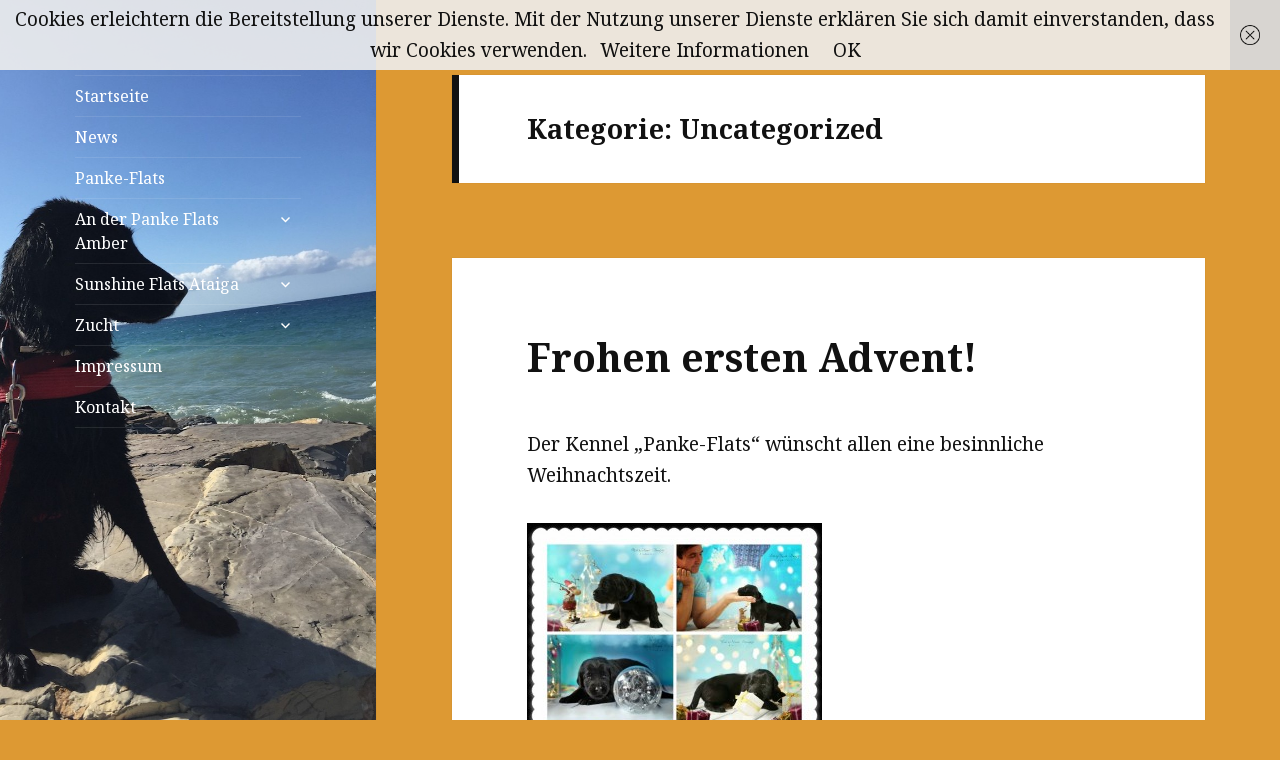

--- FILE ---
content_type: text/html; charset=UTF-8
request_url: http://panke-flats.de/category/uncategorized/page/9/
body_size: 16801
content:
<!DOCTYPE html>
<html lang="de" class="no-js">
<head>
	<meta charset="UTF-8">
	<meta name="viewport" content="width=device-width">
	<link rel="profile" href="https://gmpg.org/xfn/11">
	<link rel="pingback" href="http://panke-flats.de/xmlrpc.php">
	<!--[if lt IE 9]>
	<script src="http://panke-flats.de/wp-content/themes/twentyfifteen/js/html5.js?ver=3.7.0"></script>
	<![endif]-->
	<script>(function(html){html.className = html.className.replace(/\bno-js\b/,'js')})(document.documentElement);</script>
<title>Uncategorized &#8211; Seite 9 &#8211; Panke-Flats</title>
<meta name='robots' content='max-image-preview:large' />
<link rel='dns-prefetch' href='//fonts.googleapis.com' />
<link href='https://fonts.gstatic.com' crossorigin rel='preconnect' />
<link rel="alternate" type="application/rss+xml" title="Panke-Flats &raquo; Feed" href="http://panke-flats.de/feed/" />
<link rel="alternate" type="application/rss+xml" title="Panke-Flats &raquo; Kommentar-Feed" href="http://panke-flats.de/comments/feed/" />
<link rel="alternate" type="application/rss+xml" title="Panke-Flats &raquo; Uncategorized Kategorie-Feed" href="http://panke-flats.de/category/uncategorized/feed/" />
<style id='wp-img-auto-sizes-contain-inline-css'>
img:is([sizes=auto i],[sizes^="auto," i]){contain-intrinsic-size:3000px 1500px}
/*# sourceURL=wp-img-auto-sizes-contain-inline-css */
</style>
<style id='wp-emoji-styles-inline-css'>

	img.wp-smiley, img.emoji {
		display: inline !important;
		border: none !important;
		box-shadow: none !important;
		height: 1em !important;
		width: 1em !important;
		margin: 0 0.07em !important;
		vertical-align: -0.1em !important;
		background: none !important;
		padding: 0 !important;
	}
/*# sourceURL=wp-emoji-styles-inline-css */
</style>
<style id='wp-block-library-inline-css'>
:root{--wp-block-synced-color:#7a00df;--wp-block-synced-color--rgb:122,0,223;--wp-bound-block-color:var(--wp-block-synced-color);--wp-editor-canvas-background:#ddd;--wp-admin-theme-color:#007cba;--wp-admin-theme-color--rgb:0,124,186;--wp-admin-theme-color-darker-10:#006ba1;--wp-admin-theme-color-darker-10--rgb:0,107,160.5;--wp-admin-theme-color-darker-20:#005a87;--wp-admin-theme-color-darker-20--rgb:0,90,135;--wp-admin-border-width-focus:2px}@media (min-resolution:192dpi){:root{--wp-admin-border-width-focus:1.5px}}.wp-element-button{cursor:pointer}:root .has-very-light-gray-background-color{background-color:#eee}:root .has-very-dark-gray-background-color{background-color:#313131}:root .has-very-light-gray-color{color:#eee}:root .has-very-dark-gray-color{color:#313131}:root .has-vivid-green-cyan-to-vivid-cyan-blue-gradient-background{background:linear-gradient(135deg,#00d084,#0693e3)}:root .has-purple-crush-gradient-background{background:linear-gradient(135deg,#34e2e4,#4721fb 50%,#ab1dfe)}:root .has-hazy-dawn-gradient-background{background:linear-gradient(135deg,#faaca8,#dad0ec)}:root .has-subdued-olive-gradient-background{background:linear-gradient(135deg,#fafae1,#67a671)}:root .has-atomic-cream-gradient-background{background:linear-gradient(135deg,#fdd79a,#004a59)}:root .has-nightshade-gradient-background{background:linear-gradient(135deg,#330968,#31cdcf)}:root .has-midnight-gradient-background{background:linear-gradient(135deg,#020381,#2874fc)}:root{--wp--preset--font-size--normal:16px;--wp--preset--font-size--huge:42px}.has-regular-font-size{font-size:1em}.has-larger-font-size{font-size:2.625em}.has-normal-font-size{font-size:var(--wp--preset--font-size--normal)}.has-huge-font-size{font-size:var(--wp--preset--font-size--huge)}.has-text-align-center{text-align:center}.has-text-align-left{text-align:left}.has-text-align-right{text-align:right}.has-fit-text{white-space:nowrap!important}#end-resizable-editor-section{display:none}.aligncenter{clear:both}.items-justified-left{justify-content:flex-start}.items-justified-center{justify-content:center}.items-justified-right{justify-content:flex-end}.items-justified-space-between{justify-content:space-between}.screen-reader-text{border:0;clip-path:inset(50%);height:1px;margin:-1px;overflow:hidden;padding:0;position:absolute;width:1px;word-wrap:normal!important}.screen-reader-text:focus{background-color:#ddd;clip-path:none;color:#444;display:block;font-size:1em;height:auto;left:5px;line-height:normal;padding:15px 23px 14px;text-decoration:none;top:5px;width:auto;z-index:100000}html :where(.has-border-color){border-style:solid}html :where([style*=border-top-color]){border-top-style:solid}html :where([style*=border-right-color]){border-right-style:solid}html :where([style*=border-bottom-color]){border-bottom-style:solid}html :where([style*=border-left-color]){border-left-style:solid}html :where([style*=border-width]){border-style:solid}html :where([style*=border-top-width]){border-top-style:solid}html :where([style*=border-right-width]){border-right-style:solid}html :where([style*=border-bottom-width]){border-bottom-style:solid}html :where([style*=border-left-width]){border-left-style:solid}html :where(img[class*=wp-image-]){height:auto;max-width:100%}:where(figure){margin:0 0 1em}html :where(.is-position-sticky){--wp-admin--admin-bar--position-offset:var(--wp-admin--admin-bar--height,0px)}@media screen and (max-width:600px){html :where(.is-position-sticky){--wp-admin--admin-bar--position-offset:0px}}

/*# sourceURL=wp-block-library-inline-css */
</style><style id='global-styles-inline-css'>
:root{--wp--preset--aspect-ratio--square: 1;--wp--preset--aspect-ratio--4-3: 4/3;--wp--preset--aspect-ratio--3-4: 3/4;--wp--preset--aspect-ratio--3-2: 3/2;--wp--preset--aspect-ratio--2-3: 2/3;--wp--preset--aspect-ratio--16-9: 16/9;--wp--preset--aspect-ratio--9-16: 9/16;--wp--preset--color--black: #000000;--wp--preset--color--cyan-bluish-gray: #abb8c3;--wp--preset--color--white: #fff;--wp--preset--color--pale-pink: #f78da7;--wp--preset--color--vivid-red: #cf2e2e;--wp--preset--color--luminous-vivid-orange: #ff6900;--wp--preset--color--luminous-vivid-amber: #fcb900;--wp--preset--color--light-green-cyan: #7bdcb5;--wp--preset--color--vivid-green-cyan: #00d084;--wp--preset--color--pale-cyan-blue: #8ed1fc;--wp--preset--color--vivid-cyan-blue: #0693e3;--wp--preset--color--vivid-purple: #9b51e0;--wp--preset--color--dark-gray: #111;--wp--preset--color--light-gray: #f1f1f1;--wp--preset--color--yellow: #f4ca16;--wp--preset--color--dark-brown: #352712;--wp--preset--color--medium-pink: #e53b51;--wp--preset--color--light-pink: #ffe5d1;--wp--preset--color--dark-purple: #2e2256;--wp--preset--color--purple: #674970;--wp--preset--color--blue-gray: #22313f;--wp--preset--color--bright-blue: #55c3dc;--wp--preset--color--light-blue: #e9f2f9;--wp--preset--gradient--vivid-cyan-blue-to-vivid-purple: linear-gradient(135deg,rgb(6,147,227) 0%,rgb(155,81,224) 100%);--wp--preset--gradient--light-green-cyan-to-vivid-green-cyan: linear-gradient(135deg,rgb(122,220,180) 0%,rgb(0,208,130) 100%);--wp--preset--gradient--luminous-vivid-amber-to-luminous-vivid-orange: linear-gradient(135deg,rgb(252,185,0) 0%,rgb(255,105,0) 100%);--wp--preset--gradient--luminous-vivid-orange-to-vivid-red: linear-gradient(135deg,rgb(255,105,0) 0%,rgb(207,46,46) 100%);--wp--preset--gradient--very-light-gray-to-cyan-bluish-gray: linear-gradient(135deg,rgb(238,238,238) 0%,rgb(169,184,195) 100%);--wp--preset--gradient--cool-to-warm-spectrum: linear-gradient(135deg,rgb(74,234,220) 0%,rgb(151,120,209) 20%,rgb(207,42,186) 40%,rgb(238,44,130) 60%,rgb(251,105,98) 80%,rgb(254,248,76) 100%);--wp--preset--gradient--blush-light-purple: linear-gradient(135deg,rgb(255,206,236) 0%,rgb(152,150,240) 100%);--wp--preset--gradient--blush-bordeaux: linear-gradient(135deg,rgb(254,205,165) 0%,rgb(254,45,45) 50%,rgb(107,0,62) 100%);--wp--preset--gradient--luminous-dusk: linear-gradient(135deg,rgb(255,203,112) 0%,rgb(199,81,192) 50%,rgb(65,88,208) 100%);--wp--preset--gradient--pale-ocean: linear-gradient(135deg,rgb(255,245,203) 0%,rgb(182,227,212) 50%,rgb(51,167,181) 100%);--wp--preset--gradient--electric-grass: linear-gradient(135deg,rgb(202,248,128) 0%,rgb(113,206,126) 100%);--wp--preset--gradient--midnight: linear-gradient(135deg,rgb(2,3,129) 0%,rgb(40,116,252) 100%);--wp--preset--font-size--small: 13px;--wp--preset--font-size--medium: 20px;--wp--preset--font-size--large: 36px;--wp--preset--font-size--x-large: 42px;--wp--preset--spacing--20: 0.44rem;--wp--preset--spacing--30: 0.67rem;--wp--preset--spacing--40: 1rem;--wp--preset--spacing--50: 1.5rem;--wp--preset--spacing--60: 2.25rem;--wp--preset--spacing--70: 3.38rem;--wp--preset--spacing--80: 5.06rem;--wp--preset--shadow--natural: 6px 6px 9px rgba(0, 0, 0, 0.2);--wp--preset--shadow--deep: 12px 12px 50px rgba(0, 0, 0, 0.4);--wp--preset--shadow--sharp: 6px 6px 0px rgba(0, 0, 0, 0.2);--wp--preset--shadow--outlined: 6px 6px 0px -3px rgb(255, 255, 255), 6px 6px rgb(0, 0, 0);--wp--preset--shadow--crisp: 6px 6px 0px rgb(0, 0, 0);}:where(.is-layout-flex){gap: 0.5em;}:where(.is-layout-grid){gap: 0.5em;}body .is-layout-flex{display: flex;}.is-layout-flex{flex-wrap: wrap;align-items: center;}.is-layout-flex > :is(*, div){margin: 0;}body .is-layout-grid{display: grid;}.is-layout-grid > :is(*, div){margin: 0;}:where(.wp-block-columns.is-layout-flex){gap: 2em;}:where(.wp-block-columns.is-layout-grid){gap: 2em;}:where(.wp-block-post-template.is-layout-flex){gap: 1.25em;}:where(.wp-block-post-template.is-layout-grid){gap: 1.25em;}.has-black-color{color: var(--wp--preset--color--black) !important;}.has-cyan-bluish-gray-color{color: var(--wp--preset--color--cyan-bluish-gray) !important;}.has-white-color{color: var(--wp--preset--color--white) !important;}.has-pale-pink-color{color: var(--wp--preset--color--pale-pink) !important;}.has-vivid-red-color{color: var(--wp--preset--color--vivid-red) !important;}.has-luminous-vivid-orange-color{color: var(--wp--preset--color--luminous-vivid-orange) !important;}.has-luminous-vivid-amber-color{color: var(--wp--preset--color--luminous-vivid-amber) !important;}.has-light-green-cyan-color{color: var(--wp--preset--color--light-green-cyan) !important;}.has-vivid-green-cyan-color{color: var(--wp--preset--color--vivid-green-cyan) !important;}.has-pale-cyan-blue-color{color: var(--wp--preset--color--pale-cyan-blue) !important;}.has-vivid-cyan-blue-color{color: var(--wp--preset--color--vivid-cyan-blue) !important;}.has-vivid-purple-color{color: var(--wp--preset--color--vivid-purple) !important;}.has-black-background-color{background-color: var(--wp--preset--color--black) !important;}.has-cyan-bluish-gray-background-color{background-color: var(--wp--preset--color--cyan-bluish-gray) !important;}.has-white-background-color{background-color: var(--wp--preset--color--white) !important;}.has-pale-pink-background-color{background-color: var(--wp--preset--color--pale-pink) !important;}.has-vivid-red-background-color{background-color: var(--wp--preset--color--vivid-red) !important;}.has-luminous-vivid-orange-background-color{background-color: var(--wp--preset--color--luminous-vivid-orange) !important;}.has-luminous-vivid-amber-background-color{background-color: var(--wp--preset--color--luminous-vivid-amber) !important;}.has-light-green-cyan-background-color{background-color: var(--wp--preset--color--light-green-cyan) !important;}.has-vivid-green-cyan-background-color{background-color: var(--wp--preset--color--vivid-green-cyan) !important;}.has-pale-cyan-blue-background-color{background-color: var(--wp--preset--color--pale-cyan-blue) !important;}.has-vivid-cyan-blue-background-color{background-color: var(--wp--preset--color--vivid-cyan-blue) !important;}.has-vivid-purple-background-color{background-color: var(--wp--preset--color--vivid-purple) !important;}.has-black-border-color{border-color: var(--wp--preset--color--black) !important;}.has-cyan-bluish-gray-border-color{border-color: var(--wp--preset--color--cyan-bluish-gray) !important;}.has-white-border-color{border-color: var(--wp--preset--color--white) !important;}.has-pale-pink-border-color{border-color: var(--wp--preset--color--pale-pink) !important;}.has-vivid-red-border-color{border-color: var(--wp--preset--color--vivid-red) !important;}.has-luminous-vivid-orange-border-color{border-color: var(--wp--preset--color--luminous-vivid-orange) !important;}.has-luminous-vivid-amber-border-color{border-color: var(--wp--preset--color--luminous-vivid-amber) !important;}.has-light-green-cyan-border-color{border-color: var(--wp--preset--color--light-green-cyan) !important;}.has-vivid-green-cyan-border-color{border-color: var(--wp--preset--color--vivid-green-cyan) !important;}.has-pale-cyan-blue-border-color{border-color: var(--wp--preset--color--pale-cyan-blue) !important;}.has-vivid-cyan-blue-border-color{border-color: var(--wp--preset--color--vivid-cyan-blue) !important;}.has-vivid-purple-border-color{border-color: var(--wp--preset--color--vivid-purple) !important;}.has-vivid-cyan-blue-to-vivid-purple-gradient-background{background: var(--wp--preset--gradient--vivid-cyan-blue-to-vivid-purple) !important;}.has-light-green-cyan-to-vivid-green-cyan-gradient-background{background: var(--wp--preset--gradient--light-green-cyan-to-vivid-green-cyan) !important;}.has-luminous-vivid-amber-to-luminous-vivid-orange-gradient-background{background: var(--wp--preset--gradient--luminous-vivid-amber-to-luminous-vivid-orange) !important;}.has-luminous-vivid-orange-to-vivid-red-gradient-background{background: var(--wp--preset--gradient--luminous-vivid-orange-to-vivid-red) !important;}.has-very-light-gray-to-cyan-bluish-gray-gradient-background{background: var(--wp--preset--gradient--very-light-gray-to-cyan-bluish-gray) !important;}.has-cool-to-warm-spectrum-gradient-background{background: var(--wp--preset--gradient--cool-to-warm-spectrum) !important;}.has-blush-light-purple-gradient-background{background: var(--wp--preset--gradient--blush-light-purple) !important;}.has-blush-bordeaux-gradient-background{background: var(--wp--preset--gradient--blush-bordeaux) !important;}.has-luminous-dusk-gradient-background{background: var(--wp--preset--gradient--luminous-dusk) !important;}.has-pale-ocean-gradient-background{background: var(--wp--preset--gradient--pale-ocean) !important;}.has-electric-grass-gradient-background{background: var(--wp--preset--gradient--electric-grass) !important;}.has-midnight-gradient-background{background: var(--wp--preset--gradient--midnight) !important;}.has-small-font-size{font-size: var(--wp--preset--font-size--small) !important;}.has-medium-font-size{font-size: var(--wp--preset--font-size--medium) !important;}.has-large-font-size{font-size: var(--wp--preset--font-size--large) !important;}.has-x-large-font-size{font-size: var(--wp--preset--font-size--x-large) !important;}
/*# sourceURL=global-styles-inline-css */
</style>

<style id='classic-theme-styles-inline-css'>
/*! This file is auto-generated */
.wp-block-button__link{color:#fff;background-color:#32373c;border-radius:9999px;box-shadow:none;text-decoration:none;padding:calc(.667em + 2px) calc(1.333em + 2px);font-size:1.125em}.wp-block-file__button{background:#32373c;color:#fff;text-decoration:none}
/*# sourceURL=/wp-includes/css/classic-themes.min.css */
</style>
<link rel='stylesheet' id='contact-form-7-css' href='http://panke-flats.de/wp-content/plugins/contact-form-7/includes/css/styles.css?ver=5.5.6' media='all' />
<link rel='stylesheet' id='twentyfifteen-fonts-css' href='https://fonts.googleapis.com/css?family=Noto+Sans%3A400italic%2C700italic%2C400%2C700%7CNoto+Serif%3A400italic%2C700italic%2C400%2C700%7CInconsolata%3A400%2C700&#038;subset=latin%2Clatin-ext&#038;display=fallback' media='all' />
<link rel='stylesheet' id='genericons-css' href='http://panke-flats.de/wp-content/themes/twentyfifteen/genericons/genericons.css?ver=20201208' media='all' />
<link rel='stylesheet' id='twentyfifteen-style-css' href='http://panke-flats.de/wp-content/themes/twentyfifteen/style.css?ver=20201208' media='all' />
<style id='twentyfifteen-style-inline-css'>
	/* Color Scheme */

	/* Background Color */
	body {
		background-color: #f4ca16;
	}

	/* Sidebar Background Color */
	body:before,
	.site-header {
		background-color: #ffdf00;
	}

	/* Box Background Color */
	.post-navigation,
	.pagination,
	.secondary,
	.site-footer,
	.hentry,
	.page-header,
	.page-content,
	.comments-area,
	.widecolumn {
		background-color: #ffffff;
	}

	/* Box Background Color */
	button,
	input[type="button"],
	input[type="reset"],
	input[type="submit"],
	.pagination .prev,
	.pagination .next,
	.widget_calendar tbody a,
	.widget_calendar tbody a:hover,
	.widget_calendar tbody a:focus,
	.page-links a,
	.page-links a:hover,
	.page-links a:focus,
	.sticky-post {
		color: #ffffff;
	}

	/* Main Text Color */
	button,
	input[type="button"],
	input[type="reset"],
	input[type="submit"],
	.pagination .prev,
	.pagination .next,
	.widget_calendar tbody a,
	.page-links a,
	.sticky-post {
		background-color: #111111;
	}

	/* Main Text Color */
	body,
	blockquote cite,
	blockquote small,
	a,
	.dropdown-toggle:after,
	.image-navigation a:hover,
	.image-navigation a:focus,
	.comment-navigation a:hover,
	.comment-navigation a:focus,
	.widget-title,
	.entry-footer a:hover,
	.entry-footer a:focus,
	.comment-metadata a:hover,
	.comment-metadata a:focus,
	.pingback .edit-link a:hover,
	.pingback .edit-link a:focus,
	.comment-list .reply a:hover,
	.comment-list .reply a:focus,
	.site-info a:hover,
	.site-info a:focus {
		color: #111111;
	}

	/* Main Text Color */
	.entry-content a,
	.entry-summary a,
	.page-content a,
	.comment-content a,
	.pingback .comment-body > a,
	.author-description a,
	.taxonomy-description a,
	.textwidget a,
	.entry-footer a:hover,
	.comment-metadata a:hover,
	.pingback .edit-link a:hover,
	.comment-list .reply a:hover,
	.site-info a:hover {
		border-color: #111111;
	}

	/* Secondary Text Color */
	button:hover,
	button:focus,
	input[type="button"]:hover,
	input[type="button"]:focus,
	input[type="reset"]:hover,
	input[type="reset"]:focus,
	input[type="submit"]:hover,
	input[type="submit"]:focus,
	.pagination .prev:hover,
	.pagination .prev:focus,
	.pagination .next:hover,
	.pagination .next:focus,
	.widget_calendar tbody a:hover,
	.widget_calendar tbody a:focus,
	.page-links a:hover,
	.page-links a:focus {
		background-color: #111111; /* Fallback for IE7 and IE8 */
		background-color: rgba( 17, 17, 17, 0.7);
	}

	/* Secondary Text Color */
	blockquote,
	a:hover,
	a:focus,
	.main-navigation .menu-item-description,
	.post-navigation .meta-nav,
	.post-navigation a:hover .post-title,
	.post-navigation a:focus .post-title,
	.image-navigation,
	.image-navigation a,
	.comment-navigation,
	.comment-navigation a,
	.widget,
	.author-heading,
	.entry-footer,
	.entry-footer a,
	.taxonomy-description,
	.page-links > .page-links-title,
	.entry-caption,
	.comment-author,
	.comment-metadata,
	.comment-metadata a,
	.pingback .edit-link,
	.pingback .edit-link a,
	.post-password-form label,
	.comment-form label,
	.comment-notes,
	.comment-awaiting-moderation,
	.logged-in-as,
	.form-allowed-tags,
	.no-comments,
	.site-info,
	.site-info a,
	.wp-caption-text,
	.gallery-caption,
	.comment-list .reply a,
	.widecolumn label,
	.widecolumn .mu_register label {
		color: #111111; /* Fallback for IE7 and IE8 */
		color: rgba( 17, 17, 17, 0.7);
	}

	/* Secondary Text Color */
	blockquote,
	.logged-in-as a:hover,
	.comment-author a:hover {
		border-color: #111111; /* Fallback for IE7 and IE8 */
		border-color: rgba( 17, 17, 17, 0.7);
	}

	/* Border Color */
	hr,
	.dropdown-toggle:hover,
	.dropdown-toggle:focus {
		background-color: #111111; /* Fallback for IE7 and IE8 */
		background-color: rgba( 17, 17, 17, 0.1);
	}

	/* Border Color */
	pre,
	abbr[title],
	table,
	th,
	td,
	input,
	textarea,
	.main-navigation ul,
	.main-navigation li,
	.post-navigation,
	.post-navigation div + div,
	.pagination,
	.comment-navigation,
	.widget li,
	.widget_categories .children,
	.widget_nav_menu .sub-menu,
	.widget_pages .children,
	.site-header,
	.site-footer,
	.hentry + .hentry,
	.author-info,
	.entry-content .page-links a,
	.page-links > span,
	.page-header,
	.comments-area,
	.comment-list + .comment-respond,
	.comment-list article,
	.comment-list .pingback,
	.comment-list .trackback,
	.comment-list .reply a,
	.no-comments {
		border-color: #111111; /* Fallback for IE7 and IE8 */
		border-color: rgba( 17, 17, 17, 0.1);
	}

	/* Border Focus Color */
	a:focus,
	button:focus,
	input:focus {
		outline-color: #111111; /* Fallback for IE7 and IE8 */
		outline-color: rgba( 17, 17, 17, 0.3);
	}

	input:focus,
	textarea:focus {
		border-color: #111111; /* Fallback for IE7 and IE8 */
		border-color: rgba( 17, 17, 17, 0.3);
	}

	/* Sidebar Link Color */
	.secondary-toggle:before {
		color: #111111;
	}

	.site-title a,
	.site-description {
		color: #111111;
	}

	/* Sidebar Text Color */
	.site-title a:hover,
	.site-title a:focus {
		color: rgba( 17, 17, 17, 0.7);
	}

	/* Sidebar Border Color */
	.secondary-toggle {
		border-color: #111111; /* Fallback for IE7 and IE8 */
		border-color: rgba( 17, 17, 17, 0.1);
	}

	/* Sidebar Border Focus Color */
	.secondary-toggle:hover,
	.secondary-toggle:focus {
		border-color: #111111; /* Fallback for IE7 and IE8 */
		border-color: rgba( 17, 17, 17, 0.3);
	}

	.site-title a {
		outline-color: #111111; /* Fallback for IE7 and IE8 */
		outline-color: rgba( 17, 17, 17, 0.3);
	}

	/* Meta Background Color */
	.entry-footer {
		background-color: #f1f1f1;
	}

	@media screen and (min-width: 38.75em) {
		/* Main Text Color */
		.page-header {
			border-color: #111111;
		}
	}

	@media screen and (min-width: 59.6875em) {
		/* Make sure its transparent on desktop */
		.site-header,
		.secondary {
			background-color: transparent;
		}

		/* Sidebar Background Color */
		.widget button,
		.widget input[type="button"],
		.widget input[type="reset"],
		.widget input[type="submit"],
		.widget_calendar tbody a,
		.widget_calendar tbody a:hover,
		.widget_calendar tbody a:focus {
			color: #ffdf00;
		}

		/* Sidebar Link Color */
		.secondary a,
		.dropdown-toggle:after,
		.widget-title,
		.widget blockquote cite,
		.widget blockquote small {
			color: #111111;
		}

		.widget button,
		.widget input[type="button"],
		.widget input[type="reset"],
		.widget input[type="submit"],
		.widget_calendar tbody a {
			background-color: #111111;
		}

		.textwidget a {
			border-color: #111111;
		}

		/* Sidebar Text Color */
		.secondary a:hover,
		.secondary a:focus,
		.main-navigation .menu-item-description,
		.widget,
		.widget blockquote,
		.widget .wp-caption-text,
		.widget .gallery-caption {
			color: rgba( 17, 17, 17, 0.7);
		}

		.widget button:hover,
		.widget button:focus,
		.widget input[type="button"]:hover,
		.widget input[type="button"]:focus,
		.widget input[type="reset"]:hover,
		.widget input[type="reset"]:focus,
		.widget input[type="submit"]:hover,
		.widget input[type="submit"]:focus,
		.widget_calendar tbody a:hover,
		.widget_calendar tbody a:focus {
			background-color: rgba( 17, 17, 17, 0.7);
		}

		.widget blockquote {
			border-color: rgba( 17, 17, 17, 0.7);
		}

		/* Sidebar Border Color */
		.main-navigation ul,
		.main-navigation li,
		.widget input,
		.widget textarea,
		.widget table,
		.widget th,
		.widget td,
		.widget pre,
		.widget li,
		.widget_categories .children,
		.widget_nav_menu .sub-menu,
		.widget_pages .children,
		.widget abbr[title] {
			border-color: rgba( 17, 17, 17, 0.1);
		}

		.dropdown-toggle:hover,
		.dropdown-toggle:focus,
		.widget hr {
			background-color: rgba( 17, 17, 17, 0.1);
		}

		.widget input:focus,
		.widget textarea:focus {
			border-color: rgba( 17, 17, 17, 0.3);
		}

		.sidebar a:focus,
		.dropdown-toggle:focus {
			outline-color: rgba( 17, 17, 17, 0.3);
		}
	}

		/* Custom Header Background Color */
		body:before,
		.site-header {
			background-color: #dd9933;
		}

		@media screen and (min-width: 59.6875em) {
			.site-header,
			.secondary {
				background-color: transparent;
			}

			.widget button,
			.widget input[type="button"],
			.widget input[type="reset"],
			.widget input[type="submit"],
			.widget_calendar tbody a,
			.widget_calendar tbody a:hover,
			.widget_calendar tbody a:focus {
				color: #dd9933;
			}
		}
	

		/* Custom Sidebar Text Color */
		.site-title a,
		.site-description,
		.secondary-toggle:before {
			color: #ffffff;
		}

		.site-title a:hover,
		.site-title a:focus {
			color: #ffffff; /* Fallback for IE7 and IE8 */
			color: rgba( 255, 255, 255, 0.7);
		}

		.secondary-toggle {
			border-color: #ffffff; /* Fallback for IE7 and IE8 */
			border-color: rgba( 255, 255, 255, 0.1);
		}

		.secondary-toggle:hover,
		.secondary-toggle:focus {
			border-color: #ffffff; /* Fallback for IE7 and IE8 */
			border-color: rgba( 255, 255, 255, 0.3);
		}

		.site-title a {
			outline-color: #ffffff; /* Fallback for IE7 and IE8 */
			outline-color: rgba( 255, 255, 255, 0.3);
		}

		@media screen and (min-width: 59.6875em) {
			.secondary a,
			.dropdown-toggle:after,
			.widget-title,
			.widget blockquote cite,
			.widget blockquote small {
				color: #ffffff;
			}

			.widget button,
			.widget input[type="button"],
			.widget input[type="reset"],
			.widget input[type="submit"],
			.widget_calendar tbody a {
				background-color: #ffffff;
			}

			.textwidget a {
				border-color: #ffffff;
			}

			.secondary a:hover,
			.secondary a:focus,
			.main-navigation .menu-item-description,
			.widget,
			.widget blockquote,
			.widget .wp-caption-text,
			.widget .gallery-caption {
				color: rgba( 255, 255, 255, 0.7);
			}

			.widget button:hover,
			.widget button:focus,
			.widget input[type="button"]:hover,
			.widget input[type="button"]:focus,
			.widget input[type="reset"]:hover,
			.widget input[type="reset"]:focus,
			.widget input[type="submit"]:hover,
			.widget input[type="submit"]:focus,
			.widget_calendar tbody a:hover,
			.widget_calendar tbody a:focus {
				background-color: rgba( 255, 255, 255, 0.7);
			}

			.widget blockquote {
				border-color: rgba( 255, 255, 255, 0.7);
			}

			.main-navigation ul,
			.main-navigation li,
			.secondary-toggle,
			.widget input,
			.widget textarea,
			.widget table,
			.widget th,
			.widget td,
			.widget pre,
			.widget li,
			.widget_categories .children,
			.widget_nav_menu .sub-menu,
			.widget_pages .children,
			.widget abbr[title] {
				border-color: rgba( 255, 255, 255, 0.1);
			}

			.dropdown-toggle:hover,
			.dropdown-toggle:focus,
			.widget hr {
				background-color: rgba( 255, 255, 255, 0.1);
			}

			.widget input:focus,
			.widget textarea:focus {
				border-color: rgba( 255, 255, 255, 0.3);
			}

			.sidebar a:focus,
			.dropdown-toggle:focus {
				outline-color: rgba( 255, 255, 255, 0.3);
			}
		}
	
/*# sourceURL=twentyfifteen-style-inline-css */
</style>
<link rel='stylesheet' id='twentyfifteen-block-style-css' href='http://panke-flats.de/wp-content/themes/twentyfifteen/css/blocks.css?ver=20190102' media='all' />
<script src="http://panke-flats.de/wp-includes/js/jquery/jquery.min.js?ver=3.7.1" id="jquery-core-js"></script>
<script src="http://panke-flats.de/wp-includes/js/jquery/jquery-migrate.min.js?ver=3.4.1" id="jquery-migrate-js"></script>
<link rel="https://api.w.org/" href="http://panke-flats.de/wp-json/" /><link rel="alternate" title="JSON" type="application/json" href="http://panke-flats.de/wp-json/wp/v2/categories/1" /><link rel="EditURI" type="application/rsd+xml" title="RSD" href="http://panke-flats.de/xmlrpc.php?rsd" />
<meta name="generator" content="WordPress 6.9" />
		<style type="text/css" id="twentyfifteen-header-css">
				.site-header {

			/*
			 * No shorthand so the Customizer can override individual properties.
			 * @see https://core.trac.wordpress.org/ticket/31460
			 */
			background-image: url(http://panke-flats.de/wp-content/uploads/2016/03/cropped-IMG_1819-e1459329477785.jpg);
			background-repeat: no-repeat;
			background-position: 50% 50%;
			-webkit-background-size: cover;
			-moz-background-size:    cover;
			-o-background-size:      cover;
			background-size:         cover;
		}

		@media screen and (min-width: 59.6875em) {
			body:before {

				/*
				 * No shorthand so the Customizer can override individual properties.
				 * @see https://core.trac.wordpress.org/ticket/31460
				 */
				background-image: url(http://panke-flats.de/wp-content/uploads/2016/03/cropped-IMG_1819-e1459329477785.jpg);
				background-repeat: no-repeat;
				background-position: 100% 50%;
				-webkit-background-size: cover;
				-moz-background-size:    cover;
				-o-background-size:      cover;
				background-size:         cover;
				border-right: 0;
			}

			.site-header {
				background: transparent;
			}
		}
					.site-title,
		.site-description {
			clip: rect(1px, 1px, 1px, 1px);
			position: absolute;
		}
		</style>
		<style id="custom-background-css">
body.custom-background { background-color: #dd9933; }
</style>
	<link rel="icon" href="http://panke-flats.de/wp-content/uploads/2016/01/cropped-image1-32x32.jpg" sizes="32x32" />
<link rel="icon" href="http://panke-flats.de/wp-content/uploads/2016/01/cropped-image1-192x192.jpg" sizes="192x192" />
<link rel="apple-touch-icon" href="http://panke-flats.de/wp-content/uploads/2016/01/cropped-image1-180x180.jpg" />
<meta name="msapplication-TileImage" content="http://panke-flats.de/wp-content/uploads/2016/01/cropped-image1-270x270.jpg" />
</head>

<body class="archive paged category category-uncategorized category-1 custom-background wp-embed-responsive paged-9 category-paged-9 wp-theme-twentyfifteen">
<div id="page" class="hfeed site">
	<a class="skip-link screen-reader-text" href="#content">Zum Inhalt springen</a>

	<div id="sidebar" class="sidebar">
		<header id="masthead" class="site-header" role="banner">
			<div class="site-branding">
										<p class="site-title"><a href="http://panke-flats.de/" rel="home">Panke-Flats</a></p>
										<button class="secondary-toggle">Menü und Widgets</button>
			</div><!-- .site-branding -->
		</header><!-- .site-header -->

			<div id="secondary" class="secondary">

					<nav id="site-navigation" class="main-navigation" role="navigation">
				<div class="menu-panke-flats-container"><ul id="menu-panke-flats" class="nav-menu"><li id="menu-item-90" class="menu-item menu-item-type-custom menu-item-object-custom menu-item-home menu-item-90"><a href="http://panke-flats.de">Startseite</a></li>
<li id="menu-item-71" class="menu-item menu-item-type-post_type menu-item-object-page current_page_parent menu-item-71"><a href="http://panke-flats.de/news/">News</a></li>
<li id="menu-item-68" class="menu-item menu-item-type-post_type menu-item-object-page menu-item-68"><a href="http://panke-flats.de/panke-flats/">Panke-Flats</a></li>
<li id="menu-item-1166" class="menu-item menu-item-type-post_type menu-item-object-page menu-item-has-children menu-item-1166"><a href="http://panke-flats.de/amber/">An der Panke Flats Amber</a>
<ul class="sub-menu">
	<li id="menu-item-1233" class="menu-item menu-item-type-post_type menu-item-object-page menu-item-1233"><a href="http://panke-flats.de/amber/galerie/">Galerie</a></li>
	<li id="menu-item-1190" class="menu-item menu-item-type-post_type menu-item-object-page menu-item-1190"><a href="http://panke-flats.de/amber/stammbaum/">Stammbaum</a></li>
	<li id="menu-item-1238" class="menu-item menu-item-type-post_type menu-item-object-page menu-item-1238"><a href="http://panke-flats.de/amber/titel/">Titel</a></li>
</ul>
</li>
<li id="menu-item-69" class="menu-item menu-item-type-post_type menu-item-object-page menu-item-has-children menu-item-69"><a href="http://panke-flats.de/ataiga/">Sunshine Flats Ataiga</a>
<ul class="sub-menu">
	<li id="menu-item-134" class="menu-item menu-item-type-post_type menu-item-object-page menu-item-134"><a href="http://panke-flats.de/ataiga/galerie/">Galerie</a></li>
	<li id="menu-item-104" class="menu-item menu-item-type-post_type menu-item-object-page menu-item-104"><a href="http://panke-flats.de/ataiga/stammbaum/">Stammbaum</a></li>
	<li id="menu-item-103" class="menu-item menu-item-type-post_type menu-item-object-page menu-item-103"><a href="http://panke-flats.de/ataiga/titel/">Titel</a></li>
</ul>
</li>
<li id="menu-item-70" class="menu-item menu-item-type-post_type menu-item-object-page menu-item-has-children menu-item-70"><a href="http://panke-flats.de/zucht/">Zucht</a>
<ul class="sub-menu">
	<li id="menu-item-1583" class="menu-item menu-item-type-post_type menu-item-object-page menu-item-1583"><a href="http://panke-flats.de/zucht/d-wurf-2024/">D-Wurf (2024)</a></li>
	<li id="menu-item-1183" class="menu-item menu-item-type-post_type menu-item-object-page menu-item-1183"><a href="http://panke-flats.de/zucht/c-wurf-2022/">C-Wurf (2022)</a></li>
	<li id="menu-item-74" class="menu-item menu-item-type-post_type menu-item-object-page menu-item-74"><a href="http://panke-flats.de/zucht/b-wurf-2020/">B-Wurf (2020)</a></li>
	<li id="menu-item-737" class="menu-item menu-item-type-post_type menu-item-object-page menu-item-737"><a href="http://panke-flats.de/zucht/a-wurf-2017/">A-Wurf (2017)</a></li>
</ul>
</li>
<li id="menu-item-133" class="menu-item menu-item-type-post_type menu-item-object-page menu-item-133"><a href="http://panke-flats.de/impressum/">Impressum</a></li>
<li id="menu-item-72" class="menu-item menu-item-type-post_type menu-item-object-page menu-item-72"><a href="http://panke-flats.de/kontakt/">Kontakt</a></li>
</ul></div>			</nav><!-- .main-navigation -->
		
		
		
	</div><!-- .secondary -->

	</div><!-- .sidebar -->

	<div id="content" class="site-content">

	<section id="primary" class="content-area">
		<main id="main" class="site-main" role="main">

		
			<header class="page-header">
				<h1 class="page-title">Kategorie: <span>Uncategorized</span></h1>			</header><!-- .page-header -->

			
<article id="post-345" class="post-345 post type-post status-publish format-standard hentry category-uncategorized">
	
	<header class="entry-header">
		<h2 class="entry-title"><a href="http://panke-flats.de/frohen-ersten-advent/" rel="bookmark">Frohen ersten Advent!</a></h2>	</header><!-- .entry-header -->

	<div class="entry-content">
		<p>Der Kennel &#8222;Panke-Flats&#8220; wünscht allen eine besinnliche Weihnachtszeit.</p>
<p><img fetchpriority="high" decoding="async" class="alignnone size-medium wp-image-349" src="http://panke-flats.de/wp-content/uploads/2017/12/Puzzle_1512406266675-295x400.jpg" alt="Puzzle_1512406266675" width="295" height="400" srcset="http://panke-flats.de/wp-content/uploads/2017/12/Puzzle_1512406266675-295x400.jpg 295w, http://panke-flats.de/wp-content/uploads/2017/12/Puzzle_1512406266675.jpg 742w" sizes="(max-width: 295px) 100vw, 295px" /></p>
<p>Die Zwerge wachsen und gedeihen prächtig. Süsse 19 Tage sind sie zum 1. Advent jung und es wird immer lebhafter im Haus. Die Augen sind nun offen und die kleinen entdecken ihre Welt. Still steht hier nichts mehr.</p>
<p>Wir und die kleinen Hüpfer freuen uns auf die Besuche der zukünftigen Familien. Aktuelle Fotos finden Sie auf den jeweiligen Seiten der Welpen.</p>
<p style="text-align: left; padding-left: 90px;"><a href="http://panke-flats.de/fraeulein-gelb/">Fräulein Gelb</a><br />
<a href="http://panke-flats.de/herr-blau/">Herr Blau</a><br />
<a href="http://panke-flats.de/herr-gruen/">Herr Grün</a><br />
<a href="http://panke-flats.de/fraeulein-rot/">Fräulein Rot</a><br />
<a href="http://panke-flats.de/fraeulein-orange/">Fräulein Orange</a><br />
<a href="http://panke-flats.de/fraeulein-lila/">Fräulein Lila</a><br />
<a href="http://panke-flats.de/fraeulein-weiss/">Fräulein Weiß</a><br />
<a href="http://panke-flats.de/herr-hellblau/">Herr Hellblau &#8222;Aruk&#8220;</a> (vermittelt)</p>
	</div><!-- .entry-content -->

	
	<footer class="entry-footer">
		<span class="posted-on"><span class="screen-reader-text">Veröffentlicht am </span><a href="http://panke-flats.de/frohen-ersten-advent/" rel="bookmark"><time class="entry-date published" datetime="2017-12-04T16:45:24+00:00">4. Dezember 2017</time><time class="updated" datetime="2017-12-04T16:54:35+00:00">4. Dezember 2017</time></a></span><span class="cat-links"><span class="screen-reader-text">Kategorien </span><a href="http://panke-flats.de/category/uncategorized/" rel="category tag">Uncategorized</a></span>			</footer><!-- .entry-footer -->

</article><!-- #post-345 -->

<article id="post-352" class="post-352 post type-post status-publish format-standard hentry category-uncategorized">
	
	<header class="entry-header">
		<h2 class="entry-title"><a href="http://panke-flats.de/die-ersten-blinzelnden-augen-strahlen-uns-an/" rel="bookmark">Die ersten blinzelnden Augen strahlen uns an</a></h2>	</header><!-- .entry-header -->

	<div class="entry-content">
		<p>Die Panke-Flats A-chens futtern, schlafen und kuscheln fleißig. Ab dem ersten Adventswochenende stehen die ersten Besuche für sie an.</p>
<p>Also aufgewacht und hübschgemacht</p>
<p><img decoding="async" class="aligncenter wp-image-354 size-medium" src="http://panke-flats.de/wp-content/uploads/2017/12/Puzzle_1512406899294-292x400.jpg" alt="Puzzle_1512406899294" width="292" height="400" srcset="http://panke-flats.de/wp-content/uploads/2017/12/Puzzle_1512406899294-292x400.jpg 292w, http://panke-flats.de/wp-content/uploads/2017/12/Puzzle_1512406899294.jpg 704w" sizes="(max-width: 292px) 100vw, 292px" /></p>
	</div><!-- .entry-content -->

	
	<footer class="entry-footer">
		<span class="posted-on"><span class="screen-reader-text">Veröffentlicht am </span><a href="http://panke-flats.de/die-ersten-blinzelnden-augen-strahlen-uns-an/" rel="bookmark"><time class="entry-date published" datetime="2017-11-30T17:02:30+00:00">30. November 2017</time><time class="updated" datetime="2017-12-04T17:03:34+00:00">4. Dezember 2017</time></a></span><span class="cat-links"><span class="screen-reader-text">Kategorien </span><a href="http://panke-flats.de/category/uncategorized/" rel="category tag">Uncategorized</a></span>			</footer><!-- .entry-footer -->

</article><!-- #post-352 -->

<article id="post-328" class="post-328 post type-post status-publish format-standard hentry category-uncategorized">
	
	<header class="entry-header">
		<h2 class="entry-title"><a href="http://panke-flats.de/2-wochen-panke-glueck/" rel="bookmark">2 Wochen Panke-Glück</a></h2>	</header><!-- .entry-header -->

	<div class="entry-content">
		<p>Heute sind die acht kleinen Welpen schon 2 Wochen auf der Welt und versüßen uns den Alltag.</p>
<p>Die Panke-Flats sind alle wohl auf und genießen die Aufmerksamkeiten von Mama Nala. Nicht mehr lang und sie können die ersten wichtigen Töne vernehmen (Mama kommt zur Wurfbox) und Dinge erkennen (da ist mein Spielzeug).</p>
<p>Boy Group</p>
<p><img decoding="async" class="alignnone size-medium wp-image-303" src="http://panke-flats.de/wp-content/uploads/2017/11/FB_IMG_1511809238858-400x231.jpg" alt="FB_IMG_1511809238858" width="400" height="231" srcset="http://panke-flats.de/wp-content/uploads/2017/11/FB_IMG_1511809238858-400x231.jpg 400w, http://panke-flats.de/wp-content/uploads/2017/11/FB_IMG_1511809238858.jpg 1663w" sizes="(max-width: 400px) 100vw, 400px" /></p>
<p>Girl Group</p>
<p><img loading="lazy" decoding="async" class="alignnone size-medium wp-image-302" src="http://panke-flats.de/wp-content/uploads/2017/11/FB_IMG_1511809251095-400x232.jpg" alt="FB_IMG_1511809251095" width="400" height="232" srcset="http://panke-flats.de/wp-content/uploads/2017/11/FB_IMG_1511809251095-400x232.jpg 400w, http://panke-flats.de/wp-content/uploads/2017/11/FB_IMG_1511809251095.jpg 1657w" sizes="auto, (max-width: 400px) 100vw, 400px" /></p>
	</div><!-- .entry-content -->

	
	<footer class="entry-footer">
		<span class="posted-on"><span class="screen-reader-text">Veröffentlicht am </span><a href="http://panke-flats.de/2-wochen-panke-glueck/" rel="bookmark"><time class="entry-date published updated" datetime="2017-11-28T22:49:23+00:00">28. November 2017</time></a></span><span class="cat-links"><span class="screen-reader-text">Kategorien </span><a href="http://panke-flats.de/category/uncategorized/" rel="category tag">Uncategorized</a></span>			</footer><!-- .entry-footer -->

</article><!-- #post-328 -->

<article id="post-283" class="post-283 post type-post status-publish format-image hentry category-news category-uncategorized post_format-post-format-image">
	
	<header class="entry-header">
		<h2 class="entry-title"><a href="http://panke-flats.de/herr-hellblau/" rel="bookmark">&#8222;Aruk&#8220; (Herr Hellblau)</a></h2>	</header><!-- .entry-header -->

	<div class="entry-content">
		<p>#8, &#8222;der Herzensbrecher&#8220;, geb. am 14.11.2017, 14:00 Uhr, 427g</p>
<p>Aruk hat seine Familie in Berlin-Köpenick gefunden &lt;3</p>
<hr />
<p>&nbsp;</p>
<p>Bilder:</p>
<p>2 Tage alt</p>
<p><img loading="lazy" decoding="async" class="alignnone size-medium wp-image-239" src="http://panke-flats.de/wp-content/uploads/2017/11/AEF190A4-6814-4FBF-AA86-769D8B75B162-400x260.jpeg" alt="AEF190A4-6814-4FBF-AA86-769D8B75B162" width="400" height="260" srcset="http://panke-flats.de/wp-content/uploads/2017/11/AEF190A4-6814-4FBF-AA86-769D8B75B162-400x260.jpeg 400w, http://panke-flats.de/wp-content/uploads/2017/11/AEF190A4-6814-4FBF-AA86-769D8B75B162-1920x1249.jpeg 1920w, http://panke-flats.de/wp-content/uploads/2017/11/AEF190A4-6814-4FBF-AA86-769D8B75B162.jpeg 2048w" sizes="auto, (max-width: 400px) 100vw, 400px" /></p>
<p>5 Tage alt</p>
<p><img loading="lazy" decoding="async" class="alignnone size-medium wp-image-284" src="http://panke-flats.de/wp-content/uploads/2017/11/FB_IMG_1511288789031-400x389.jpg" alt="FB_IMG_1511288789031" width="400" height="389" srcset="http://panke-flats.de/wp-content/uploads/2017/11/FB_IMG_1511288789031-400x389.jpg 400w, http://panke-flats.de/wp-content/uploads/2017/11/FB_IMG_1511288789031-1920x1869.jpg 1920w, http://panke-flats.de/wp-content/uploads/2017/11/FB_IMG_1511288789031.jpg 2048w" sizes="auto, (max-width: 400px) 100vw, 400px" /></p>
<p><img loading="lazy" decoding="async" class="alignnone size-medium wp-image-285" src="http://panke-flats.de/wp-content/uploads/2017/11/FB_IMG_1511288784220-400x282.jpg" alt="FB_IMG_1511288784220" width="400" height="282" srcset="http://panke-flats.de/wp-content/uploads/2017/11/FB_IMG_1511288784220-400x282.jpg 400w, http://panke-flats.de/wp-content/uploads/2017/11/FB_IMG_1511288784220-1920x1352.jpg 1920w, http://panke-flats.de/wp-content/uploads/2017/11/FB_IMG_1511288784220.jpg 2048w" sizes="auto, (max-width: 400px) 100vw, 400px" /></p>
<p>12 Tage alt</p>
<p><img loading="lazy" decoding="async" class="alignnone size-medium wp-image-304" src="http://panke-flats.de/wp-content/uploads/2017/11/FB_IMG_1511809211430-400x279.jpg" alt="FB_IMG_1511809211430" width="400" height="279" srcset="http://panke-flats.de/wp-content/uploads/2017/11/FB_IMG_1511809211430-400x279.jpg 400w, http://panke-flats.de/wp-content/uploads/2017/11/FB_IMG_1511809211430-1920x1342.jpg 1920w, http://panke-flats.de/wp-content/uploads/2017/11/FB_IMG_1511809211430.jpg 2048w" sizes="auto, (max-width: 400px) 100vw, 400px" /></p>
<p><img loading="lazy" decoding="async" class="alignnone size-medium wp-image-384" src="http://panke-flats.de/wp-content/uploads/2017/11/FB_IMG_1512141565508-400x264.jpg" alt="FB_IMG_1512141565508" width="400" height="264" srcset="http://panke-flats.de/wp-content/uploads/2017/11/FB_IMG_1512141565508-400x264.jpg 400w, http://panke-flats.de/wp-content/uploads/2017/11/FB_IMG_1512141565508.jpg 1457w" sizes="auto, (max-width: 400px) 100vw, 400px" /></p>
<p><img loading="lazy" decoding="async" class="alignnone size-medium wp-image-385" src="http://panke-flats.de/wp-content/uploads/2017/11/FB_IMG_1512141562595-400x317.jpg" alt="FB_IMG_1512141562595" width="400" height="317" srcset="http://panke-flats.de/wp-content/uploads/2017/11/FB_IMG_1512141562595-400x317.jpg 400w, http://panke-flats.de/wp-content/uploads/2017/11/FB_IMG_1512141562595-1920x1523.jpg 1920w, http://panke-flats.de/wp-content/uploads/2017/11/FB_IMG_1512141562595.jpg 2048w" sizes="auto, (max-width: 400px) 100vw, 400px" /></p>
<p>19 Tage alt</p>
<p><img loading="lazy" decoding="async" class="alignnone size-medium wp-image-386" src="http://panke-flats.de/wp-content/uploads/2017/11/FB_IMG_1512366627451-400x303.jpg" alt="FB_IMG_1512366627451" width="400" height="303" srcset="http://panke-flats.de/wp-content/uploads/2017/11/FB_IMG_1512366627451-400x303.jpg 400w, http://panke-flats.de/wp-content/uploads/2017/11/FB_IMG_1512366627451-1920x1452.jpg 1920w, http://panke-flats.de/wp-content/uploads/2017/11/FB_IMG_1512366627451.jpg 2048w" sizes="auto, (max-width: 400px) 100vw, 400px" /></p>
<p>45 Tage alt</p>
<p><img loading="lazy" decoding="async" class="alignnone size-medium wp-image-507" src="http://panke-flats.de/wp-content/uploads/2017/12/FB_IMG_1514671030225-400x267.jpg" alt="FB_IMG_1514671030225" width="400" height="267" srcset="http://panke-flats.de/wp-content/uploads/2017/12/FB_IMG_1514671030225-400x267.jpg 400w, http://panke-flats.de/wp-content/uploads/2017/12/FB_IMG_1514671030225.jpg 1440w" sizes="auto, (max-width: 400px) 100vw, 400px" /></p>
	</div><!-- .entry-content -->

	
	<footer class="entry-footer">
		<span class="entry-format"><span class="screen-reader-text">Format </span><a href="http://panke-flats.de/type/image/">Bild</a></span><span class="posted-on"><span class="screen-reader-text">Veröffentlicht am </span><a href="http://panke-flats.de/herr-hellblau/" rel="bookmark"><time class="entry-date published" datetime="2017-11-21T19:10:58+00:00">21. November 2017</time><time class="updated" datetime="2017-12-30T22:20:08+00:00">30. Dezember 2017</time></a></span><span class="cat-links"><span class="screen-reader-text">Kategorien </span><a href="http://panke-flats.de/category/news/" rel="category tag">News</a>, <a href="http://panke-flats.de/category/uncategorized/" rel="category tag">Uncategorized</a></span>			</footer><!-- .entry-footer -->

</article><!-- #post-283 -->

<article id="post-262" class="post-262 post type-post status-publish format-image hentry category-news category-uncategorized post_format-post-format-image">
	
	<header class="entry-header">
		<h2 class="entry-title"><a href="http://panke-flats.de/fraeulein-weiss/" rel="bookmark">&#8222;Andra&#8220; (Fräulein Weiß)</a></h2>	</header><!-- .entry-header -->

	<div class="entry-content">
		<p>#7, &#8222;die Neugierige&#8220;, geb. am 14.11.2017, 12:59, 444g</p>
<p>2 Tage alt</p>
<p><img loading="lazy" decoding="async" class="alignnone size-medium wp-image-249" src="http://panke-flats.de/wp-content/uploads/2017/11/FB_IMG_1510896758293-400x242.jpg" alt="FB_IMG_1510896758293" width="400" height="242" srcset="http://panke-flats.de/wp-content/uploads/2017/11/FB_IMG_1510896758293-400x242.jpg 400w, http://panke-flats.de/wp-content/uploads/2017/11/FB_IMG_1510896758293.jpg 1584w" sizes="auto, (max-width: 400px) 100vw, 400px" /></p>
<p>5 Tage alt</p>
<p><img loading="lazy" decoding="async" class="alignnone size-medium wp-image-263" src="http://panke-flats.de/wp-content/uploads/2017/11/FB_IMG_1511288778621-400x305.jpg" alt="FB_IMG_1511288778621" width="400" height="305" srcset="http://panke-flats.de/wp-content/uploads/2017/11/FB_IMG_1511288778621-400x305.jpg 400w, http://panke-flats.de/wp-content/uploads/2017/11/FB_IMG_1511288778621-1920x1463.jpg 1920w, http://panke-flats.de/wp-content/uploads/2017/11/FB_IMG_1511288778621.jpg 2048w" sizes="auto, (max-width: 400px) 100vw, 400px" /></p>
<p><img loading="lazy" decoding="async" class="alignnone size-medium wp-image-266" src="http://panke-flats.de/wp-content/uploads/2017/11/FB_IMG_1511288814511-400x253.jpg" alt="FB_IMG_1511288814511" width="400" height="253" srcset="http://panke-flats.de/wp-content/uploads/2017/11/FB_IMG_1511288814511-400x253.jpg 400w, http://panke-flats.de/wp-content/uploads/2017/11/FB_IMG_1511288814511.jpg 1518w" sizes="auto, (max-width: 400px) 100vw, 400px" /></p>
<p><img loading="lazy" decoding="async" class="alignnone size-medium wp-image-265" src="http://panke-flats.de/wp-content/uploads/2017/11/FB_IMG_1511288817375-400x246.jpg" alt="FB_IMG_1511288817375" width="400" height="246" srcset="http://panke-flats.de/wp-content/uploads/2017/11/FB_IMG_1511288817375-400x246.jpg 400w, http://panke-flats.de/wp-content/uploads/2017/11/FB_IMG_1511288817375-825x510.jpg 825w, http://panke-flats.de/wp-content/uploads/2017/11/FB_IMG_1511288817375.jpg 1561w" sizes="auto, (max-width: 400px) 100vw, 400px" /></p>
<p>12 Tage alt</p>
<p><img loading="lazy" decoding="async" class="alignnone size-medium wp-image-305" src="http://panke-flats.de/wp-content/uploads/2017/11/FB_IMG_1511809208446-400x229.jpg" alt="FB_IMG_1511809208446" width="400" height="229" srcset="http://panke-flats.de/wp-content/uploads/2017/11/FB_IMG_1511809208446-400x229.jpg 400w, http://panke-flats.de/wp-content/uploads/2017/11/FB_IMG_1511809208446.jpg 1677w" sizes="auto, (max-width: 400px) 100vw, 400px" /></p>
<p><img loading="lazy" decoding="async" class="alignnone size-medium wp-image-380" src="http://panke-flats.de/wp-content/uploads/2017/11/FB_IMG_1512141585878-1-400x270.jpg" alt="FB_IMG_1512141585878" width="400" height="270" srcset="http://panke-flats.de/wp-content/uploads/2017/11/FB_IMG_1512141585878-1-400x270.jpg 400w, http://panke-flats.de/wp-content/uploads/2017/11/FB_IMG_1512141585878-1-1920x1294.jpg 1920w, http://panke-flats.de/wp-content/uploads/2017/11/FB_IMG_1512141585878-1.jpg 2048w" sizes="auto, (max-width: 400px) 100vw, 400px" /></p>
<p><img loading="lazy" decoding="async" class="alignnone size-medium wp-image-381" src="http://panke-flats.de/wp-content/uploads/2017/11/FB_IMG_1512141588785-400x264.jpg" alt="FB_IMG_1512141588785" width="400" height="264" srcset="http://panke-flats.de/wp-content/uploads/2017/11/FB_IMG_1512141588785-400x264.jpg 400w, http://panke-flats.de/wp-content/uploads/2017/11/FB_IMG_1512141588785.jpg 1453w" sizes="auto, (max-width: 400px) 100vw, 400px" /></p>
<p>19 Tage alt</p>
<p><img loading="lazy" decoding="async" class="alignnone size-medium wp-image-382" src="http://panke-flats.de/wp-content/uploads/2017/11/FB_IMG_1512366615733-400x317.jpg" alt="FB_IMG_1512366615733" width="400" height="317" srcset="http://panke-flats.de/wp-content/uploads/2017/11/FB_IMG_1512366615733-400x317.jpg 400w, http://panke-flats.de/wp-content/uploads/2017/11/FB_IMG_1512366615733-1920x1521.jpg 1920w, http://panke-flats.de/wp-content/uploads/2017/11/FB_IMG_1512366615733.jpg 2048w" sizes="auto, (max-width: 400px) 100vw, 400px" /></p>
<p>32 Tage alt</p>
<p><img loading="lazy" decoding="async" class="alignnone size-medium wp-image-445" src="http://panke-flats.de/wp-content/uploads/2017/12/FB_IMG_1514308032332-400x361.jpg" alt="FB_IMG_1514308032332" width="400" height="361" srcset="http://panke-flats.de/wp-content/uploads/2017/12/FB_IMG_1514308032332-400x361.jpg 400w, http://panke-flats.de/wp-content/uploads/2017/12/FB_IMG_1514308032332-1920x1733.jpg 1920w, http://panke-flats.de/wp-content/uploads/2017/12/FB_IMG_1514308032332.jpg 2048w" sizes="auto, (max-width: 400px) 100vw, 400px" /></p>
<p>45 Tage alt</p>
<p><img loading="lazy" decoding="async" class="alignnone size-medium wp-image-511" src="http://panke-flats.de/wp-content/uploads/2017/12/FB_IMG_1514671053162-400x400.jpg" alt="FB_IMG_1514671053162" width="400" height="400" srcset="http://panke-flats.de/wp-content/uploads/2017/12/FB_IMG_1514671053162-400x400.jpg 400w, http://panke-flats.de/wp-content/uploads/2017/12/FB_IMG_1514671053162-190x190.jpg 190w, http://panke-flats.de/wp-content/uploads/2017/12/FB_IMG_1514671053162-1920x1916.jpg 1920w, http://panke-flats.de/wp-content/uploads/2017/12/FB_IMG_1514671053162.jpg 2048w" sizes="auto, (max-width: 400px) 100vw, 400px" /></p>
	</div><!-- .entry-content -->

	
	<footer class="entry-footer">
		<span class="entry-format"><span class="screen-reader-text">Format </span><a href="http://panke-flats.de/type/image/">Bild</a></span><span class="posted-on"><span class="screen-reader-text">Veröffentlicht am </span><a href="http://panke-flats.de/fraeulein-weiss/" rel="bookmark"><time class="entry-date published" datetime="2017-11-21T19:07:12+00:00">21. November 2017</time><time class="updated" datetime="2017-12-30T22:14:11+00:00">30. Dezember 2017</time></a></span><span class="cat-links"><span class="screen-reader-text">Kategorien </span><a href="http://panke-flats.de/category/news/" rel="category tag">News</a>, <a href="http://panke-flats.de/category/uncategorized/" rel="category tag">Uncategorized</a></span>			</footer><!-- .entry-footer -->

</article><!-- #post-262 -->

<article id="post-296" class="post-296 post type-post status-publish format-image hentry category-news category-uncategorized post_format-post-format-image">
	
	<header class="entry-header">
		<h2 class="entry-title"><a href="http://panke-flats.de/fraeulein-lila/" rel="bookmark">&#8222;Aruna&#8220; (Fräulein Lila)</a></h2>	</header><!-- .entry-header -->

	<div class="entry-content">
		<p>#6, &#8222;die Zarte&#8220;, geb. am 14.11.2017, 12:10 Uhr, 374g</p>
<p>5 Tage alt</p>
<p><img loading="lazy" decoding="async" class="alignnone size-medium wp-image-297" src="http://panke-flats.de/wp-content/uploads/2017/11/FB_IMG_1511288794548-400x269.jpg" alt="FB_IMG_1511288794548" width="400" height="269" srcset="http://panke-flats.de/wp-content/uploads/2017/11/FB_IMG_1511288794548-400x269.jpg 400w, http://panke-flats.de/wp-content/uploads/2017/11/FB_IMG_1511288794548-1920x1290.jpg 1920w, http://panke-flats.de/wp-content/uploads/2017/11/FB_IMG_1511288794548.jpg 2048w" sizes="auto, (max-width: 400px) 100vw, 400px" /></p>
<p><img loading="lazy" decoding="async" class="alignnone size-medium wp-image-298" src="http://panke-flats.de/wp-content/uploads/2017/11/FB_IMG_1511288797285-400x290.jpg" alt="FB_IMG_1511288797285" width="400" height="290" srcset="http://panke-flats.de/wp-content/uploads/2017/11/FB_IMG_1511288797285-400x290.jpg 400w, http://panke-flats.de/wp-content/uploads/2017/11/FB_IMG_1511288797285-1920x1391.jpg 1920w, http://panke-flats.de/wp-content/uploads/2017/11/FB_IMG_1511288797285.jpg 2048w" sizes="auto, (max-width: 400px) 100vw, 400px" /></p>
<p><img loading="lazy" decoding="async" class="alignnone size-medium wp-image-299" src="http://panke-flats.de/wp-content/uploads/2017/11/FB_IMG_1511288791758-400x230.jpg" alt="FB_IMG_1511288791758" width="400" height="230" srcset="http://panke-flats.de/wp-content/uploads/2017/11/FB_IMG_1511288791758-400x230.jpg 400w, http://panke-flats.de/wp-content/uploads/2017/11/FB_IMG_1511288791758.jpg 1670w" sizes="auto, (max-width: 400px) 100vw, 400px" /></p>
<p>12 Tage alt</p>
<p><img loading="lazy" decoding="async" class="alignnone size-medium wp-image-306" src="http://panke-flats.de/wp-content/uploads/2017/11/FB_IMG_1511809205472-400x281.jpg" alt="FB_IMG_1511809205472" width="400" height="281" srcset="http://panke-flats.de/wp-content/uploads/2017/11/FB_IMG_1511809205472-400x281.jpg 400w, http://panke-flats.de/wp-content/uploads/2017/11/FB_IMG_1511809205472-1920x1349.jpg 1920w, http://panke-flats.de/wp-content/uploads/2017/11/FB_IMG_1511809205472.jpg 2048w" sizes="auto, (max-width: 400px) 100vw, 400px" /></p>
<p><img loading="lazy" decoding="async" class="alignnone size-medium wp-image-376" src="http://panke-flats.de/wp-content/uploads/2017/11/FB_IMG_1512141568301-400x309.jpg" alt="FB_IMG_1512141568301" width="400" height="309" srcset="http://panke-flats.de/wp-content/uploads/2017/11/FB_IMG_1512141568301-400x309.jpg 400w, http://panke-flats.de/wp-content/uploads/2017/11/FB_IMG_1512141568301-1920x1481.jpg 1920w, http://panke-flats.de/wp-content/uploads/2017/11/FB_IMG_1512141568301.jpg 2048w" sizes="auto, (max-width: 400px) 100vw, 400px" /></p>
<p><img loading="lazy" decoding="async" class="alignnone size-medium wp-image-377" src="http://panke-flats.de/wp-content/uploads/2017/11/FB_IMG_1512141571081-400x338.jpg" alt="FB_IMG_1512141571081" width="400" height="338" srcset="http://panke-flats.de/wp-content/uploads/2017/11/FB_IMG_1512141571081-400x338.jpg 400w, http://panke-flats.de/wp-content/uploads/2017/11/FB_IMG_1512141571081-1920x1624.jpg 1920w, http://panke-flats.de/wp-content/uploads/2017/11/FB_IMG_1512141571081.jpg 2048w" sizes="auto, (max-width: 400px) 100vw, 400px" /></p>
<p>19 Tage alt</p>
<p><img loading="lazy" decoding="async" class="alignnone size-medium wp-image-378" src="http://panke-flats.de/wp-content/uploads/2017/11/FB_IMG_1512366624563-400x267.jpg" alt="FB_IMG_1512366624563" width="400" height="267" srcset="http://panke-flats.de/wp-content/uploads/2017/11/FB_IMG_1512366624563-400x267.jpg 400w, http://panke-flats.de/wp-content/uploads/2017/11/FB_IMG_1512366624563.jpg 1440w" sizes="auto, (max-width: 400px) 100vw, 400px" /></p>
<p>45 Tage alt</p>
<p><img loading="lazy" decoding="async" class="alignnone size-medium wp-image-508" src="http://panke-flats.de/wp-content/uploads/2017/12/FB_IMG_1514671034934-400x334.jpg" alt="FB_IMG_1514671034934" width="400" height="334" srcset="http://panke-flats.de/wp-content/uploads/2017/12/FB_IMG_1514671034934-400x334.jpg 400w, http://panke-flats.de/wp-content/uploads/2017/12/FB_IMG_1514671034934-1920x1603.jpg 1920w, http://panke-flats.de/wp-content/uploads/2017/12/FB_IMG_1514671034934.jpg 2048w" sizes="auto, (max-width: 400px) 100vw, 400px" /></p>
	</div><!-- .entry-content -->

	
	<footer class="entry-footer">
		<span class="entry-format"><span class="screen-reader-text">Format </span><a href="http://panke-flats.de/type/image/">Bild</a></span><span class="posted-on"><span class="screen-reader-text">Veröffentlicht am </span><a href="http://panke-flats.de/fraeulein-lila/" rel="bookmark"><time class="entry-date published" datetime="2017-11-21T19:06:34+00:00">21. November 2017</time><time class="updated" datetime="2017-12-30T22:18:47+00:00">30. Dezember 2017</time></a></span><span class="cat-links"><span class="screen-reader-text">Kategorien </span><a href="http://panke-flats.de/category/news/" rel="category tag">News</a>, <a href="http://panke-flats.de/category/uncategorized/" rel="category tag">Uncategorized</a></span>			</footer><!-- .entry-footer -->

</article><!-- #post-296 -->

<article id="post-292" class="post-292 post type-post status-publish format-image hentry category-news category-uncategorized post_format-post-format-image">
	
	<header class="entry-header">
		<h2 class="entry-title"><a href="http://panke-flats.de/fraeulein-orange/" rel="bookmark">&#8222;Ambra&#8220; (Fräulein Orange)</a></h2>	</header><!-- .entry-header -->

	<div class="entry-content">
		<p>#5, &#8222;die Anhängliche&#8220;, geb. am 11.2017, 11:43 Uhr, 424g</p>
<p>Fräulein Orange hat ihre Familie in Britz bei Eberswalde (Brandenburg) gefunden &lt;3</p>
<hr />
<p>&nbsp;</p>
<p>Bilder:</p>
<p>5 Tage alt</p>
<p><img loading="lazy" decoding="async" class="alignnone size-medium wp-image-293" src="http://panke-flats.de/wp-content/uploads/2017/11/FB_IMG_1511288800060-400x290.jpg" alt="FB_IMG_1511288800060" width="400" height="290" srcset="http://panke-flats.de/wp-content/uploads/2017/11/FB_IMG_1511288800060-400x290.jpg 400w, http://panke-flats.de/wp-content/uploads/2017/11/FB_IMG_1511288800060-1920x1391.jpg 1920w, http://panke-flats.de/wp-content/uploads/2017/11/FB_IMG_1511288800060.jpg 2048w" sizes="auto, (max-width: 400px) 100vw, 400px" /></p>
<p><img loading="lazy" decoding="async" class="alignnone size-medium wp-image-294" src="http://panke-flats.de/wp-content/uploads/2017/11/FB_IMG_1511288802941-400x262.jpg" alt="FB_IMG_1511288802941" width="400" height="262" srcset="http://panke-flats.de/wp-content/uploads/2017/11/FB_IMG_1511288802941-400x262.jpg 400w, http://panke-flats.de/wp-content/uploads/2017/11/FB_IMG_1511288802941.jpg 1463w" sizes="auto, (max-width: 400px) 100vw, 400px" /></p>
<p>12 Tage alt</p>
<p><img loading="lazy" decoding="async" class="alignnone size-medium wp-image-307" src="http://panke-flats.de/wp-content/uploads/2017/11/FB_IMG_1511809202491-400x252.jpg" alt="FB_IMG_1511809202491" width="400" height="252" srcset="http://panke-flats.de/wp-content/uploads/2017/11/FB_IMG_1511809202491-400x252.jpg 400w, http://panke-flats.de/wp-content/uploads/2017/11/FB_IMG_1511809202491.jpg 1525w" sizes="auto, (max-width: 400px) 100vw, 400px" /></p>
<p><img loading="lazy" decoding="async" class="alignnone size-medium wp-image-372" src="http://panke-flats.de/wp-content/uploads/2017/11/FB_IMG_1512141574658-400x316.jpg" alt="FB_IMG_1512141574658" width="400" height="316" srcset="http://panke-flats.de/wp-content/uploads/2017/11/FB_IMG_1512141574658-400x316.jpg 400w, http://panke-flats.de/wp-content/uploads/2017/11/FB_IMG_1512141574658-1920x1517.jpg 1920w, http://panke-flats.de/wp-content/uploads/2017/11/FB_IMG_1512141574658.jpg 2048w" sizes="auto, (max-width: 400px) 100vw, 400px" /></p>
<p><img loading="lazy" decoding="async" class="alignnone size-medium wp-image-373" src="http://panke-flats.de/wp-content/uploads/2017/11/FB_IMG_1512141577500-400x354.jpg" alt="FB_IMG_1512141577500" width="400" height="354" srcset="http://panke-flats.de/wp-content/uploads/2017/11/FB_IMG_1512141577500-400x354.jpg 400w, http://panke-flats.de/wp-content/uploads/2017/11/FB_IMG_1512141577500-1920x1699.jpg 1920w, http://panke-flats.de/wp-content/uploads/2017/11/FB_IMG_1512141577500.jpg 2048w" sizes="auto, (max-width: 400px) 100vw, 400px" /></p>
<p>19 Tage alt</p>
<p><img loading="lazy" decoding="async" class="alignnone size-medium wp-image-374" src="http://panke-flats.de/wp-content/uploads/2017/11/FB_IMG_1512366621735-400x226.jpg" alt="FB_IMG_1512366621735" width="400" height="226" srcset="http://panke-flats.de/wp-content/uploads/2017/11/FB_IMG_1512366621735-400x226.jpg 400w, http://panke-flats.de/wp-content/uploads/2017/11/FB_IMG_1512366621735.jpg 1702w" sizes="auto, (max-width: 400px) 100vw, 400px" /></p>
<p>45 Tage alt</p>
<p><img loading="lazy" decoding="async" class="alignnone size-medium wp-image-509" src="http://panke-flats.de/wp-content/uploads/2017/12/FB_IMG_1514671041000-400x267.jpg" alt="FB_IMG_1514671041000" width="400" height="267" srcset="http://panke-flats.de/wp-content/uploads/2017/12/FB_IMG_1514671041000-400x267.jpg 400w, http://panke-flats.de/wp-content/uploads/2017/12/FB_IMG_1514671041000.jpg 1440w" sizes="auto, (max-width: 400px) 100vw, 400px" /></p>
	</div><!-- .entry-content -->

	
	<footer class="entry-footer">
		<span class="entry-format"><span class="screen-reader-text">Format </span><a href="http://panke-flats.de/type/image/">Bild</a></span><span class="posted-on"><span class="screen-reader-text">Veröffentlicht am </span><a href="http://panke-flats.de/fraeulein-orange/" rel="bookmark"><time class="entry-date published" datetime="2017-11-21T19:05:12+00:00">21. November 2017</time><time class="updated" datetime="2017-12-30T22:17:11+00:00">30. Dezember 2017</time></a></span><span class="cat-links"><span class="screen-reader-text">Kategorien </span><a href="http://panke-flats.de/category/news/" rel="category tag">News</a>, <a href="http://panke-flats.de/category/uncategorized/" rel="category tag">Uncategorized</a></span>			</footer><!-- .entry-footer -->

</article><!-- #post-292 -->

<article id="post-268" class="post-268 post type-post status-publish format-image hentry category-news category-uncategorized post_format-post-format-image">
	
	<header class="entry-header">
		<h2 class="entry-title"><a href="http://panke-flats.de/fraeulein-rot/" rel="bookmark">&#8222;Alix&#8220; (Fräulein Rot)</a></h2>	</header><!-- .entry-header -->

	<div class="entry-content">
		<p>#4, &#8222;die Kuschelige&#8220;, geb. am 14.11.2017, 09:55, 374g</p>
<p>2 Tage alt</p>
<p><img loading="lazy" decoding="async" class="alignnone size-medium wp-image-238" src="http://panke-flats.de/wp-content/uploads/2017/11/5E8A5777-64FF-4DAB-BD68-1CBFEA0FD684-400x286.jpeg" alt="5E8A5777-64FF-4DAB-BD68-1CBFEA0FD684" width="400" height="286" srcset="http://panke-flats.de/wp-content/uploads/2017/11/5E8A5777-64FF-4DAB-BD68-1CBFEA0FD684-400x286.jpeg 400w, http://panke-flats.de/wp-content/uploads/2017/11/5E8A5777-64FF-4DAB-BD68-1CBFEA0FD684.jpeg 1723w" sizes="auto, (max-width: 400px) 100vw, 400px" /></p>
<p>5 Tage alt</p>
<p><img loading="lazy" decoding="async" class="alignnone size-medium wp-image-269" src="http://panke-flats.de/wp-content/uploads/2017/11/FB_IMG_1511288811513-400x260.jpg" alt="FB_IMG_1511288811513" width="400" height="260" srcset="http://panke-flats.de/wp-content/uploads/2017/11/FB_IMG_1511288811513-400x260.jpg 400w, http://panke-flats.de/wp-content/uploads/2017/11/FB_IMG_1511288811513.jpg 1476w" sizes="auto, (max-width: 400px) 100vw, 400px" /></p>
<p><img loading="lazy" decoding="async" class="alignnone size-medium wp-image-270" src="http://panke-flats.de/wp-content/uploads/2017/11/FB_IMG_1511288805803-400x258.jpg" alt="FB_IMG_1511288805803" width="400" height="258" srcset="http://panke-flats.de/wp-content/uploads/2017/11/FB_IMG_1511288805803-400x258.jpg 400w, http://panke-flats.de/wp-content/uploads/2017/11/FB_IMG_1511288805803.jpg 1491w" sizes="auto, (max-width: 400px) 100vw, 400px" /></p>
<p><img loading="lazy" decoding="async" class="alignnone size-medium wp-image-271" src="http://panke-flats.de/wp-content/uploads/2017/11/FB_IMG_1511288808663-400x242.jpg" alt="FB_IMG_1511288808663" width="400" height="242" srcset="http://panke-flats.de/wp-content/uploads/2017/11/FB_IMG_1511288808663-400x242.jpg 400w, http://panke-flats.de/wp-content/uploads/2017/11/FB_IMG_1511288808663.jpg 1589w" sizes="auto, (max-width: 400px) 100vw, 400px" /></p>
<p>12 Tage alt</p>
<p><img loading="lazy" decoding="async" class="alignnone size-medium wp-image-308" src="http://panke-flats.de/wp-content/uploads/2017/11/FB_IMG_1511809199602-400x204.jpg" alt="FB_IMG_1511809199602" width="400" height="204" srcset="http://panke-flats.de/wp-content/uploads/2017/11/FB_IMG_1511809199602-400x204.jpg 400w, http://panke-flats.de/wp-content/uploads/2017/11/FB_IMG_1511809199602.jpg 1886w" sizes="auto, (max-width: 400px) 100vw, 400px" /></p>
<p><img loading="lazy" decoding="async" class="alignnone size-medium wp-image-366" src="http://panke-flats.de/wp-content/uploads/2017/11/FB_IMG_1512141580230-400x262.jpg" alt="FB_IMG_1512141580230" width="400" height="262" srcset="http://panke-flats.de/wp-content/uploads/2017/11/FB_IMG_1512141580230-400x262.jpg 400w, http://panke-flats.de/wp-content/uploads/2017/11/FB_IMG_1512141580230.jpg 1463w" sizes="auto, (max-width: 400px) 100vw, 400px" /></p>
<p><img loading="lazy" decoding="async" class="alignnone size-medium wp-image-367" src="http://panke-flats.de/wp-content/uploads/2017/11/FB_IMG_1512141583049-400x274.jpg" alt="FB_IMG_1512141583049" width="400" height="274" srcset="http://panke-flats.de/wp-content/uploads/2017/11/FB_IMG_1512141583049-400x274.jpg 400w, http://panke-flats.de/wp-content/uploads/2017/11/FB_IMG_1512141583049-1920x1314.jpg 1920w, http://panke-flats.de/wp-content/uploads/2017/11/FB_IMG_1512141583049.jpg 2048w" sizes="auto, (max-width: 400px) 100vw, 400px" /></p>
<p>19 Tage alt</p>
<p><img loading="lazy" decoding="async" class="alignnone size-medium wp-image-368" src="http://panke-flats.de/wp-content/uploads/2017/11/FB_IMG_1512366618785-400x283.jpg" alt="FB_IMG_1512366618785" width="400" height="283" srcset="http://panke-flats.de/wp-content/uploads/2017/11/FB_IMG_1512366618785-400x283.jpg 400w, http://panke-flats.de/wp-content/uploads/2017/11/FB_IMG_1512366618785-1920x1357.jpg 1920w, http://panke-flats.de/wp-content/uploads/2017/11/FB_IMG_1512366618785.jpg 2048w" sizes="auto, (max-width: 400px) 100vw, 400px" /></p>
<p>45 Tage alt</p>
<p><img loading="lazy" decoding="async" class="alignnone size-medium wp-image-510" src="http://panke-flats.de/wp-content/uploads/2017/12/FB_IMG_1514671045857-400x355.jpg" alt="FB_IMG_1514671045857" width="400" height="355" srcset="http://panke-flats.de/wp-content/uploads/2017/12/FB_IMG_1514671045857-400x355.jpg 400w, http://panke-flats.de/wp-content/uploads/2017/12/FB_IMG_1514671045857-1920x1703.jpg 1920w, http://panke-flats.de/wp-content/uploads/2017/12/FB_IMG_1514671045857.jpg 2048w" sizes="auto, (max-width: 400px) 100vw, 400px" /></p>
	</div><!-- .entry-content -->

	
	<footer class="entry-footer">
		<span class="entry-format"><span class="screen-reader-text">Format </span><a href="http://panke-flats.de/type/image/">Bild</a></span><span class="posted-on"><span class="screen-reader-text">Veröffentlicht am </span><a href="http://panke-flats.de/fraeulein-rot/" rel="bookmark"><time class="entry-date published" datetime="2017-11-21T19:03:47+00:00">21. November 2017</time><time class="updated" datetime="2017-12-30T22:15:36+00:00">30. Dezember 2017</time></a></span><span class="cat-links"><span class="screen-reader-text">Kategorien </span><a href="http://panke-flats.de/category/news/" rel="category tag">News</a>, <a href="http://panke-flats.de/category/uncategorized/" rel="category tag">Uncategorized</a></span>			</footer><!-- .entry-footer -->

</article><!-- #post-268 -->

<article id="post-273" class="post-273 post type-post status-publish format-image hentry category-news category-uncategorized post_format-post-format-image">
	
	<header class="entry-header">
		<h2 class="entry-title"><a href="http://panke-flats.de/herr-gruen/" rel="bookmark">&#8222;Atami&#8220; (Herr Grün)</a></h2>	</header><!-- .entry-header -->

	<div class="entry-content">
		<p>&nbsp;</p>
<p>#3, &#8222;der Poser&#8220;, geb. am 14.11.2017, 09:53 Uhr, 370g</p>
<p>Herr Grün hat seine Familie in Berlin-Charlottenburg gefunden &lt;3</p>
<hr />
<p>&nbsp;</p>
<p>Bilder:</p>
<p>5 Tage alt</p>
<p><img loading="lazy" decoding="async" class="alignnone size-medium wp-image-274" src="http://panke-flats.de/wp-content/uploads/2017/11/FB_IMG_1511288775807-400x277.jpg" alt="FB_IMG_1511288775807" width="400" height="277" srcset="http://panke-flats.de/wp-content/uploads/2017/11/FB_IMG_1511288775807-400x277.jpg 400w, http://panke-flats.de/wp-content/uploads/2017/11/FB_IMG_1511288775807-1920x1329.jpg 1920w, http://panke-flats.de/wp-content/uploads/2017/11/FB_IMG_1511288775807.jpg 2048w" sizes="auto, (max-width: 400px) 100vw, 400px" /></p>
<p><img loading="lazy" decoding="async" class="alignnone size-medium wp-image-275" src="http://panke-flats.de/wp-content/uploads/2017/11/FB_IMG_1511288781369-400x267.jpg" alt="FB_IMG_1511288781369" width="400" height="267" srcset="http://panke-flats.de/wp-content/uploads/2017/11/FB_IMG_1511288781369-400x267.jpg 400w, http://panke-flats.de/wp-content/uploads/2017/11/FB_IMG_1511288781369.jpg 1440w" sizes="auto, (max-width: 400px) 100vw, 400px" /></p>
<p>12 Tage alt</p>
<p><img loading="lazy" decoding="async" class="alignnone size-medium wp-image-309" src="http://panke-flats.de/wp-content/uploads/2017/11/FB_IMG_1511809196635-400x329.jpg" alt="FB_IMG_1511809196635" width="400" height="329" srcset="http://panke-flats.de/wp-content/uploads/2017/11/FB_IMG_1511809196635-400x329.jpg 400w, http://panke-flats.de/wp-content/uploads/2017/11/FB_IMG_1511809196635-1920x1582.jpg 1920w, http://panke-flats.de/wp-content/uploads/2017/11/FB_IMG_1511809196635.jpg 2048w" sizes="auto, (max-width: 400px) 100vw, 400px" /></p>
<p><img loading="lazy" decoding="async" class="alignnone size-medium wp-image-363" src="http://panke-flats.de/wp-content/uploads/2017/11/FB_IMG_1512141556976-400x301.jpg" alt="FB_IMG_1512141556976" width="400" height="301" srcset="http://panke-flats.de/wp-content/uploads/2017/11/FB_IMG_1512141556976-400x301.jpg 400w, http://panke-flats.de/wp-content/uploads/2017/11/FB_IMG_1512141556976-1920x1445.jpg 1920w, http://panke-flats.de/wp-content/uploads/2017/11/FB_IMG_1512141556976.jpg 2048w" sizes="auto, (max-width: 400px) 100vw, 400px" /></p>
<p><img loading="lazy" decoding="async" class="alignnone size-medium wp-image-370" src="http://panke-flats.de/wp-content/uploads/2017/11/FB_IMG_1512141559751-400x367.jpg" alt="FB_IMG_1512141559751" width="400" height="367" srcset="http://panke-flats.de/wp-content/uploads/2017/11/FB_IMG_1512141559751-400x367.jpg 400w, http://panke-flats.de/wp-content/uploads/2017/11/FB_IMG_1512141559751-1920x1763.jpg 1920w, http://panke-flats.de/wp-content/uploads/2017/11/FB_IMG_1512141559751.jpg 2048w" sizes="auto, (max-width: 400px) 100vw, 400px" /></p>
<p>19 Tage alt</p>
<p><img loading="lazy" decoding="async" class="alignnone size-medium wp-image-364" src="http://panke-flats.de/wp-content/uploads/2017/11/FB_IMG_1512366630232-400x375.jpg" alt="FB_IMG_1512366630232" width="400" height="375" srcset="http://panke-flats.de/wp-content/uploads/2017/11/FB_IMG_1512366630232-400x375.jpg 400w, http://panke-flats.de/wp-content/uploads/2017/11/FB_IMG_1512366630232-1920x1801.jpg 1920w, http://panke-flats.de/wp-content/uploads/2017/11/FB_IMG_1512366630232.jpg 2048w" sizes="auto, (max-width: 400px) 100vw, 400px" /></p>
<p>45 Tage alt</p>
<p><img loading="lazy" decoding="async" class="alignnone size-medium wp-image-506" src="http://panke-flats.de/wp-content/uploads/2017/12/FB_IMG_1514671025459-400x361.jpg" alt="FB_IMG_1514671025459" width="400" height="361" srcset="http://panke-flats.de/wp-content/uploads/2017/12/FB_IMG_1514671025459-400x361.jpg 400w, http://panke-flats.de/wp-content/uploads/2017/12/FB_IMG_1514671025459-1920x1733.jpg 1920w, http://panke-flats.de/wp-content/uploads/2017/12/FB_IMG_1514671025459.jpg 2048w" sizes="auto, (max-width: 400px) 100vw, 400px" /></p>
	</div><!-- .entry-content -->

	
	<footer class="entry-footer">
		<span class="entry-format"><span class="screen-reader-text">Format </span><a href="http://panke-flats.de/type/image/">Bild</a></span><span class="posted-on"><span class="screen-reader-text">Veröffentlicht am </span><a href="http://panke-flats.de/herr-gruen/" rel="bookmark"><time class="entry-date published" datetime="2017-11-21T19:02:00+00:00">21. November 2017</time><time class="updated" datetime="2017-12-30T22:22:05+00:00">30. Dezember 2017</time></a></span><span class="cat-links"><span class="screen-reader-text">Kategorien </span><a href="http://panke-flats.de/category/news/" rel="category tag">News</a>, <a href="http://panke-flats.de/category/uncategorized/" rel="category tag">Uncategorized</a></span>			</footer><!-- .entry-footer -->

</article><!-- #post-273 -->

<article id="post-277" class="post-277 post type-post status-publish format-image hentry category-news category-uncategorized post_format-post-format-image">
	
	<header class="entry-header">
		<h2 class="entry-title"><a href="http://panke-flats.de/herr-blau/" rel="bookmark">&#8222;Abilou&#8220; (Herr Blau)</a></h2>	</header><!-- .entry-header -->

	<div class="entry-content">
		<p>#2, &#8222;Der Gemütliche&#8220;, geb. am 14.11.2017, 09:25 Uhr, 460g</p>
<p>5 Tage alt</p>
<p><img loading="lazy" decoding="async" class="alignnone size-medium wp-image-278" src="http://panke-flats.de/wp-content/uploads/2017/11/FB_IMG_1511288761599-400x229.jpg" alt="FB_IMG_1511288761599" width="400" height="229" srcset="http://panke-flats.de/wp-content/uploads/2017/11/FB_IMG_1511288761599-400x229.jpg 400w, http://panke-flats.de/wp-content/uploads/2017/11/FB_IMG_1511288761599.jpg 1674w" sizes="auto, (max-width: 400px) 100vw, 400px" /></p>
<p><img loading="lazy" decoding="async" class="alignnone size-medium wp-image-279" src="http://panke-flats.de/wp-content/uploads/2017/11/FB_IMG_1511288767279-400x242.jpg" alt="FB_IMG_1511288767279" width="400" height="242" srcset="http://panke-flats.de/wp-content/uploads/2017/11/FB_IMG_1511288767279-400x242.jpg 400w, http://panke-flats.de/wp-content/uploads/2017/11/FB_IMG_1511288767279.jpg 1585w" sizes="auto, (max-width: 400px) 100vw, 400px" /></p>
<p><img loading="lazy" decoding="async" class="alignnone size-medium wp-image-280" src="http://panke-flats.de/wp-content/uploads/2017/11/FB_IMG_1511288764424-369x400.jpg" alt="FB_IMG_1511288764424" width="369" height="400" srcset="http://panke-flats.de/wp-content/uploads/2017/11/FB_IMG_1511288764424-369x400.jpg 369w, http://panke-flats.de/wp-content/uploads/2017/11/FB_IMG_1511288764424-1773x1920.jpg 1773w, http://panke-flats.de/wp-content/uploads/2017/11/FB_IMG_1511288764424.jpg 1891w" sizes="auto, (max-width: 369px) 100vw, 369px" /></p>
<p>12 Tage alt</p>
<p><img loading="lazy" decoding="async" class="alignnone size-medium wp-image-310" src="http://panke-flats.de/wp-content/uploads/2017/11/FB_IMG_1511809193691-400x291.jpg" alt="FB_IMG_1511809193691" width="400" height="291" srcset="http://panke-flats.de/wp-content/uploads/2017/11/FB_IMG_1511809193691-400x291.jpg 400w, http://panke-flats.de/wp-content/uploads/2017/11/FB_IMG_1511809193691-1920x1397.jpg 1920w, http://panke-flats.de/wp-content/uploads/2017/11/FB_IMG_1511809193691.jpg 2048w" sizes="auto, (max-width: 400px) 100vw, 400px" /></p>
<p><img loading="lazy" decoding="async" class="alignnone size-medium wp-image-359" src="http://panke-flats.de/wp-content/uploads/2017/11/FB_IMG_1512141548625-400x284.jpg" alt="FB_IMG_1512141548625" width="400" height="284" srcset="http://panke-flats.de/wp-content/uploads/2017/11/FB_IMG_1512141548625-400x284.jpg 400w, http://panke-flats.de/wp-content/uploads/2017/11/FB_IMG_1512141548625-1920x1362.jpg 1920w, http://panke-flats.de/wp-content/uploads/2017/11/FB_IMG_1512141548625.jpg 2048w" sizes="auto, (max-width: 400px) 100vw, 400px" /></p>
<p><img loading="lazy" decoding="async" class="alignnone size-medium wp-image-360" src="http://panke-flats.de/wp-content/uploads/2017/11/FB_IMG_1512141545731-400x284.jpg" alt="FB_IMG_1512141545731" width="400" height="284" srcset="http://panke-flats.de/wp-content/uploads/2017/11/FB_IMG_1512141545731-400x284.jpg 400w, http://panke-flats.de/wp-content/uploads/2017/11/FB_IMG_1512141545731-1920x1362.jpg 1920w, http://panke-flats.de/wp-content/uploads/2017/11/FB_IMG_1512141545731.jpg 2048w" sizes="auto, (max-width: 400px) 100vw, 400px" /></p>
<p>19 Tage alt<img loading="lazy" decoding="async" class="alignnone size-medium wp-image-361" src="http://panke-flats.de/wp-content/uploads/2017/11/FB_IMG_1512366635773-400x341.jpg" alt="FB_IMG_1512366635773" width="400" height="341" srcset="http://panke-flats.de/wp-content/uploads/2017/11/FB_IMG_1512366635773-400x341.jpg 400w, http://panke-flats.de/wp-content/uploads/2017/11/FB_IMG_1512366635773-1920x1638.jpg 1920w, http://panke-flats.de/wp-content/uploads/2017/11/FB_IMG_1512366635773.jpg 2048w" sizes="auto, (max-width: 400px) 100vw, 400px" /></p>
<p>45 Tage alt</p>
<p><img loading="lazy" decoding="async" class="alignnone size-medium wp-image-504" src="http://panke-flats.de/wp-content/uploads/2017/12/FB_IMG_1514671010929-400x396.jpg" alt="FB_IMG_1514671010929" width="400" height="396" srcset="http://panke-flats.de/wp-content/uploads/2017/12/FB_IMG_1514671010929-400x396.jpg 400w, http://panke-flats.de/wp-content/uploads/2017/12/FB_IMG_1514671010929-1920x1898.jpg 1920w, http://panke-flats.de/wp-content/uploads/2017/12/FB_IMG_1514671010929.jpg 2048w" sizes="auto, (max-width: 400px) 100vw, 400px" /></p>
	</div><!-- .entry-content -->

	
	<footer class="entry-footer">
		<span class="entry-format"><span class="screen-reader-text">Format </span><a href="http://panke-flats.de/type/image/">Bild</a></span><span class="posted-on"><span class="screen-reader-text">Veröffentlicht am </span><a href="http://panke-flats.de/herr-blau/" rel="bookmark"><time class="entry-date published" datetime="2017-11-21T19:01:25+00:00">21. November 2017</time><time class="updated" datetime="2017-12-30T22:25:18+00:00">30. Dezember 2017</time></a></span><span class="cat-links"><span class="screen-reader-text">Kategorien </span><a href="http://panke-flats.de/category/news/" rel="category tag">News</a>, <a href="http://panke-flats.de/category/uncategorized/" rel="category tag">Uncategorized</a></span>			</footer><!-- .entry-footer -->

</article><!-- #post-277 -->

	<nav class="navigation pagination" aria-label="Seitennummerierung der Beiträge">
		<h2 class="screen-reader-text">Seitennummerierung der Beiträge</h2>
		<div class="nav-links"><a class="prev page-numbers" href="http://panke-flats.de/category/uncategorized/page/8/">Vorherige Seite</a>
<a class="page-numbers" href="http://panke-flats.de/category/uncategorized/"><span class="meta-nav screen-reader-text">Seite </span>1</a>
<span class="page-numbers dots">&hellip;</span>
<a class="page-numbers" href="http://panke-flats.de/category/uncategorized/page/8/"><span class="meta-nav screen-reader-text">Seite </span>8</a>
<span aria-current="page" class="page-numbers current"><span class="meta-nav screen-reader-text">Seite </span>9</span>
<a class="page-numbers" href="http://panke-flats.de/category/uncategorized/page/10/"><span class="meta-nav screen-reader-text">Seite </span>10</a>
<a class="next page-numbers" href="http://panke-flats.de/category/uncategorized/page/10/">Nächste Seite</a></div>
	</nav>
		</main><!-- .site-main -->
	</section><!-- .content-area -->


	</div><!-- .site-content -->

	<footer id="colophon" class="site-footer" role="contentinfo">
		<div class="site-info">
									<a href="https://de.wordpress.org/" class="imprint">
				Stolz präsentiert von WordPress			</a>
		</div><!-- .site-info -->
	</footer><!-- .site-footer -->

</div><!-- .site -->

<script type="speculationrules">
{"prefetch":[{"source":"document","where":{"and":[{"href_matches":"/*"},{"not":{"href_matches":["/wp-*.php","/wp-admin/*","/wp-content/uploads/*","/wp-content/*","/wp-content/plugins/*","/wp-content/themes/twentyfifteen/*","/*\\?(.+)"]}},{"not":{"selector_matches":"a[rel~=\"nofollow\"]"}},{"not":{"selector_matches":".no-prefetch, .no-prefetch a"}}]},"eagerness":"conservative"}]}
</script>
<script src="http://panke-flats.de/wp-includes/js/dist/vendor/wp-polyfill.min.js?ver=3.15.0" id="wp-polyfill-js"></script>
<script id="contact-form-7-js-extra">
var wpcf7 = {"api":{"root":"http://panke-flats.de/wp-json/","namespace":"contact-form-7/v1"}};
//# sourceURL=contact-form-7-js-extra
</script>
<script src="http://panke-flats.de/wp-content/plugins/contact-form-7/includes/js/index.js?ver=5.5.6" id="contact-form-7-js"></script>
<script src="http://panke-flats.de/wp-content/plugins/wf-cookie-consent/js/cookiechoices.min.js?ver=6.9" id="wf-cookie-consent-cookiechoices-js"></script>
<script src="http://panke-flats.de/wp-content/themes/twentyfifteen/js/skip-link-focus-fix.js?ver=20141028" id="twentyfifteen-skip-link-focus-fix-js"></script>
<script id="twentyfifteen-script-js-extra">
var screenReaderText = {"expand":"\u003Cspan class=\"screen-reader-text\"\u003EUntermen\u00fc anzeigen\u003C/span\u003E","collapse":"\u003Cspan class=\"screen-reader-text\"\u003EUntermen\u00fc verbergen\u003C/span\u003E"};
//# sourceURL=twentyfifteen-script-js-extra
</script>
<script src="http://panke-flats.de/wp-content/themes/twentyfifteen/js/functions.js?ver=20171218" id="twentyfifteen-script-js"></script>
<script id="wp-emoji-settings" type="application/json">
{"baseUrl":"https://s.w.org/images/core/emoji/17.0.2/72x72/","ext":".png","svgUrl":"https://s.w.org/images/core/emoji/17.0.2/svg/","svgExt":".svg","source":{"concatemoji":"http://panke-flats.de/wp-includes/js/wp-emoji-release.min.js?ver=6.9"}}
</script>
<script type="module">
/*! This file is auto-generated */
const a=JSON.parse(document.getElementById("wp-emoji-settings").textContent),o=(window._wpemojiSettings=a,"wpEmojiSettingsSupports"),s=["flag","emoji"];function i(e){try{var t={supportTests:e,timestamp:(new Date).valueOf()};sessionStorage.setItem(o,JSON.stringify(t))}catch(e){}}function c(e,t,n){e.clearRect(0,0,e.canvas.width,e.canvas.height),e.fillText(t,0,0);t=new Uint32Array(e.getImageData(0,0,e.canvas.width,e.canvas.height).data);e.clearRect(0,0,e.canvas.width,e.canvas.height),e.fillText(n,0,0);const a=new Uint32Array(e.getImageData(0,0,e.canvas.width,e.canvas.height).data);return t.every((e,t)=>e===a[t])}function p(e,t){e.clearRect(0,0,e.canvas.width,e.canvas.height),e.fillText(t,0,0);var n=e.getImageData(16,16,1,1);for(let e=0;e<n.data.length;e++)if(0!==n.data[e])return!1;return!0}function u(e,t,n,a){switch(t){case"flag":return n(e,"\ud83c\udff3\ufe0f\u200d\u26a7\ufe0f","\ud83c\udff3\ufe0f\u200b\u26a7\ufe0f")?!1:!n(e,"\ud83c\udde8\ud83c\uddf6","\ud83c\udde8\u200b\ud83c\uddf6")&&!n(e,"\ud83c\udff4\udb40\udc67\udb40\udc62\udb40\udc65\udb40\udc6e\udb40\udc67\udb40\udc7f","\ud83c\udff4\u200b\udb40\udc67\u200b\udb40\udc62\u200b\udb40\udc65\u200b\udb40\udc6e\u200b\udb40\udc67\u200b\udb40\udc7f");case"emoji":return!a(e,"\ud83e\u1fac8")}return!1}function f(e,t,n,a){let r;const o=(r="undefined"!=typeof WorkerGlobalScope&&self instanceof WorkerGlobalScope?new OffscreenCanvas(300,150):document.createElement("canvas")).getContext("2d",{willReadFrequently:!0}),s=(o.textBaseline="top",o.font="600 32px Arial",{});return e.forEach(e=>{s[e]=t(o,e,n,a)}),s}function r(e){var t=document.createElement("script");t.src=e,t.defer=!0,document.head.appendChild(t)}a.supports={everything:!0,everythingExceptFlag:!0},new Promise(t=>{let n=function(){try{var e=JSON.parse(sessionStorage.getItem(o));if("object"==typeof e&&"number"==typeof e.timestamp&&(new Date).valueOf()<e.timestamp+604800&&"object"==typeof e.supportTests)return e.supportTests}catch(e){}return null}();if(!n){if("undefined"!=typeof Worker&&"undefined"!=typeof OffscreenCanvas&&"undefined"!=typeof URL&&URL.createObjectURL&&"undefined"!=typeof Blob)try{var e="postMessage("+f.toString()+"("+[JSON.stringify(s),u.toString(),c.toString(),p.toString()].join(",")+"));",a=new Blob([e],{type:"text/javascript"});const r=new Worker(URL.createObjectURL(a),{name:"wpTestEmojiSupports"});return void(r.onmessage=e=>{i(n=e.data),r.terminate(),t(n)})}catch(e){}i(n=f(s,u,c,p))}t(n)}).then(e=>{for(const n in e)a.supports[n]=e[n],a.supports.everything=a.supports.everything&&a.supports[n],"flag"!==n&&(a.supports.everythingExceptFlag=a.supports.everythingExceptFlag&&a.supports[n]);var t;a.supports.everythingExceptFlag=a.supports.everythingExceptFlag&&!a.supports.flag,a.supports.everything||((t=a.source||{}).concatemoji?r(t.concatemoji):t.wpemoji&&t.twemoji&&(r(t.twemoji),r(t.wpemoji)))});
//# sourceURL=http://panke-flats.de/wp-includes/js/wp-emoji-loader.min.js
</script>
<script type="text/javascript">
	window._wfCookieConsentSettings = {"wf_cookietext":"Cookies erleichtern die Bereitstellung unserer Dienste. Mit der Nutzung unserer Dienste erkl\u00e4ren Sie sich damit einverstanden, dass wir Cookies verwenden. ","wf_dismisstext":"OK","wf_linktext":"Weitere Informationen","wf_linkhref":"http:\/\/panke-flats.de\/impressum\/","wf_position":"top","language":"de"};
</script>

</body>
</html>
